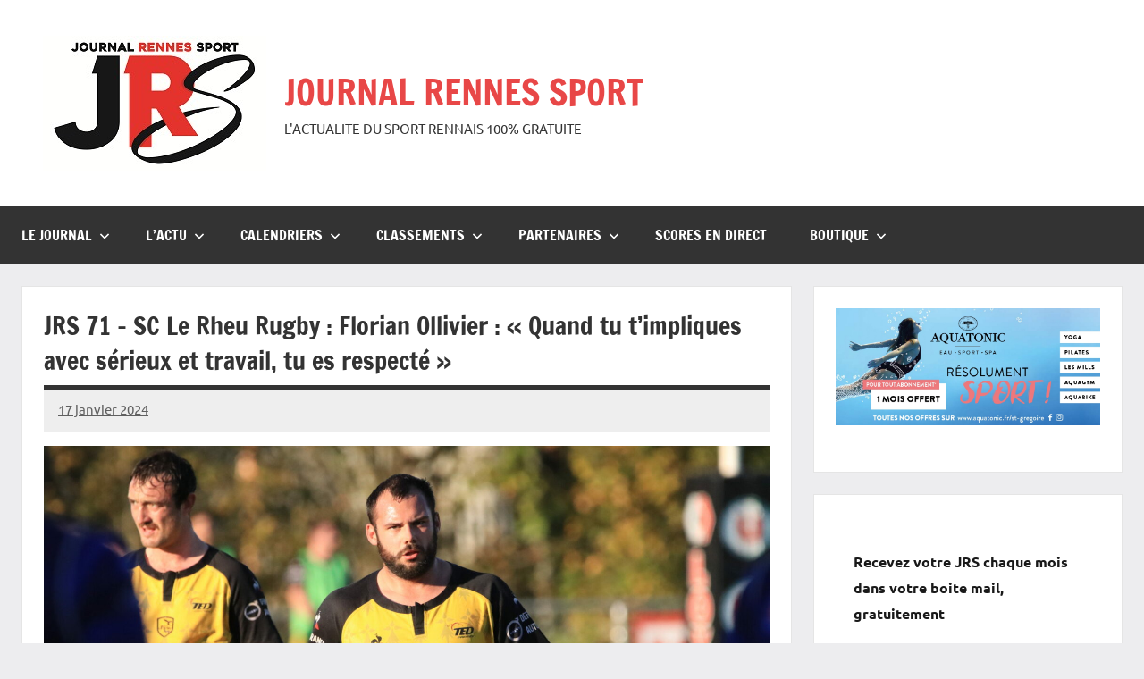

--- FILE ---
content_type: text/html; charset=UTF-8
request_url: https://rennessport.fr/2024/01/17/jrs-71-sc-le-rheu-rugby-florian-ollivier-quand-tu-timpliques-avec-serieux-et-travail-tu-es-respecte/
body_size: 26857
content:
<!DOCTYPE html>
<html dir="ltr" lang="fr-FR" prefix="og: https://ogp.me/ns#">

<head>
<meta charset="UTF-8">
<meta name="viewport" content="width=device-width, initial-scale=1">
<link rel="profile" href="https://gmpg.org/xfn/11">

<title>JRS 71 – SC Le Rheu Rugby : Florian Ollivier : « Quand tu t’impliques avec sérieux et travail, tu es respecté » | JOURNAL RENNES SPORT</title>

		<!-- All in One SEO 4.9.3 - aioseo.com -->
	<meta name="robots" content="max-image-preview:large" />
	<meta name="author" content="Redaction"/>
	<link rel="canonical" href="https://rennessport.fr/2024/01/17/jrs-71-sc-le-rheu-rugby-florian-ollivier-quand-tu-timpliques-avec-serieux-et-travail-tu-es-respecte/" />
	<meta name="generator" content="All in One SEO (AIOSEO) 4.9.3" />
		<meta property="og:locale" content="fr_FR" />
		<meta property="og:site_name" content="JOURNAL RENNES SPORT  | L&#039;ACTUALITE DU SPORT RENNAIS 100% GRATUITE" />
		<meta property="og:type" content="article" />
		<meta property="og:title" content="JRS 71 – SC Le Rheu Rugby : Florian Ollivier : « Quand tu t’impliques avec sérieux et travail, tu es respecté » | JOURNAL RENNES SPORT" />
		<meta property="og:url" content="https://rennessport.fr/2024/01/17/jrs-71-sc-le-rheu-rugby-florian-ollivier-quand-tu-timpliques-avec-serieux-et-travail-tu-es-respecte/" />
		<meta property="og:image" content="https://rennessport.fr/wp-content/uploads/2024/01/JRS71-PAGE-30-LE-RHEU-F.OLLIVIER-scaled-e1705516685789.jpg" />
		<meta property="og:image:secure_url" content="https://rennessport.fr/wp-content/uploads/2024/01/JRS71-PAGE-30-LE-RHEU-F.OLLIVIER-scaled-e1705516685789.jpg" />
		<meta property="og:image:width" content="2560" />
		<meta property="og:image:height" content="1160" />
		<meta property="article:published_time" content="2024-01-17T15:00:00+00:00" />
		<meta property="article:modified_time" content="2024-01-18T15:26:47+00:00" />
		<meta property="article:publisher" content="https://www.facebook.com/redactionrennes" />
		<meta name="twitter:card" content="summary" />
		<meta name="twitter:site" content="@RennesSport" />
		<meta name="twitter:title" content="JRS 71 – SC Le Rheu Rugby : Florian Ollivier : « Quand tu t’impliques avec sérieux et travail, tu es respecté » | JOURNAL RENNES SPORT" />
		<meta name="twitter:creator" content="@RennesSport" />
		<meta name="twitter:image" content="https://rennessport.fr/wp-content/uploads/2024/01/JRS71-PAGE-30-LE-RHEU-F.OLLIVIER-scaled-e1705516685789.jpg" />
		<script type="application/ld+json" class="aioseo-schema">
			{"@context":"https:\/\/schema.org","@graph":[{"@type":"Article","@id":"https:\/\/rennessport.fr\/2024\/01\/17\/jrs-71-sc-le-rheu-rugby-florian-ollivier-quand-tu-timpliques-avec-serieux-et-travail-tu-es-respecte\/#article","name":"JRS 71 \u2013 SC Le Rheu Rugby : Florian Ollivier : \u00ab Quand tu t\u2019impliques avec s\u00e9rieux et travail, tu es respect\u00e9 \u00bb | JOURNAL RENNES SPORT","headline":"JRS 71 &#8211; SC Le Rheu Rugby : Florian Ollivier\u00a0: \u00ab\u00a0Quand tu t\u2019impliques avec s\u00e9rieux et travail, tu es respect\u00e9\u00a0\u00bb","author":{"@id":"https:\/\/rennessport.fr\/author\/admin5864\/#author"},"publisher":{"@id":"https:\/\/rennessport.fr\/#organization"},"image":{"@type":"ImageObject","url":"https:\/\/rennessport.fr\/wp-content\/uploads\/2024\/01\/JRS71-PAGE-30-LE-RHEU-F.OLLIVIER-scaled-e1705516685789.jpg","width":2560,"height":1160},"datePublished":"2024-01-17T16:00:00+01:00","dateModified":"2024-01-18T16:26:47+01:00","inLanguage":"fr-FR","mainEntityOfPage":{"@id":"https:\/\/rennessport.fr\/2024\/01\/17\/jrs-71-sc-le-rheu-rugby-florian-ollivier-quand-tu-timpliques-avec-serieux-et-travail-tu-es-respecte\/#webpage"},"isPartOf":{"@id":"https:\/\/rennessport.fr\/2024\/01\/17\/jrs-71-sc-le-rheu-rugby-florian-ollivier-quand-tu-timpliques-avec-serieux-et-travail-tu-es-respecte\/#webpage"},"articleSection":"L'actu, Rugby, SC Le Rheu"},{"@type":"BreadcrumbList","@id":"https:\/\/rennessport.fr\/2024\/01\/17\/jrs-71-sc-le-rheu-rugby-florian-ollivier-quand-tu-timpliques-avec-serieux-et-travail-tu-es-respecte\/#breadcrumblist","itemListElement":[{"@type":"ListItem","@id":"https:\/\/rennessport.fr#listItem","position":1,"name":"Accueil","item":"https:\/\/rennessport.fr","nextItem":{"@type":"ListItem","@id":"https:\/\/rennessport.fr\/category\/lactu\/#listItem","name":"L'actu"}},{"@type":"ListItem","@id":"https:\/\/rennessport.fr\/category\/lactu\/#listItem","position":2,"name":"L'actu","item":"https:\/\/rennessport.fr\/category\/lactu\/","nextItem":{"@type":"ListItem","@id":"https:\/\/rennessport.fr\/2024\/01\/17\/jrs-71-sc-le-rheu-rugby-florian-ollivier-quand-tu-timpliques-avec-serieux-et-travail-tu-es-respecte\/#listItem","name":"JRS 71 &#8211; SC Le Rheu Rugby : Florian Ollivier\u00a0: \u00ab\u00a0Quand tu t\u2019impliques avec s\u00e9rieux et travail, tu es respect\u00e9\u00a0\u00bb"},"previousItem":{"@type":"ListItem","@id":"https:\/\/rennessport.fr#listItem","name":"Accueil"}},{"@type":"ListItem","@id":"https:\/\/rennessport.fr\/2024\/01\/17\/jrs-71-sc-le-rheu-rugby-florian-ollivier-quand-tu-timpliques-avec-serieux-et-travail-tu-es-respecte\/#listItem","position":3,"name":"JRS 71 &#8211; SC Le Rheu Rugby : Florian Ollivier\u00a0: \u00ab\u00a0Quand tu t\u2019impliques avec s\u00e9rieux et travail, tu es respect\u00e9\u00a0\u00bb","previousItem":{"@type":"ListItem","@id":"https:\/\/rennessport.fr\/category\/lactu\/#listItem","name":"L'actu"}}]},{"@type":"Organization","@id":"https:\/\/rennessport.fr\/#organization","name":"JOURNAL RENNES SPORT","description":"L'ACTUALITE DU SPORT RENNAIS 100% GRATUITE","url":"https:\/\/rennessport.fr\/","logo":{"@type":"ImageObject","url":"https:\/\/rennessport.fr\/wp-content\/uploads\/2025\/01\/WhatsApp-Image-2025-01-17-a-14.42.53_1cd9ee19.jpg","@id":"https:\/\/rennessport.fr\/2024\/01\/17\/jrs-71-sc-le-rheu-rugby-florian-ollivier-quand-tu-timpliques-avec-serieux-et-travail-tu-es-respecte\/#organizationLogo","width":250,"height":151},"image":{"@id":"https:\/\/rennessport.fr\/2024\/01\/17\/jrs-71-sc-le-rheu-rugby-florian-ollivier-quand-tu-timpliques-avec-serieux-et-travail-tu-es-respecte\/#organizationLogo"},"sameAs":["https:\/\/www.facebook.com\/redactionrennes","https:\/\/twitter.com\/RennesSport","https:\/\/www.instagram.com\/rennessport\/","https:\/\/www.youtube.com\/@rennessport\/about","https:\/\/www.linkedin.com\/in\/journal-rennessport-42489a13a\/"]},{"@type":"Person","@id":"https:\/\/rennessport.fr\/author\/admin5864\/#author","url":"https:\/\/rennessport.fr\/author\/admin5864\/","name":"Redaction","image":{"@type":"ImageObject","@id":"https:\/\/rennessport.fr\/2024\/01\/17\/jrs-71-sc-le-rheu-rugby-florian-ollivier-quand-tu-timpliques-avec-serieux-et-travail-tu-es-respecte\/#authorImage","url":"https:\/\/secure.gravatar.com\/avatar\/d4d395f3999696de672525ecf088123573f305f18135a6cb95b7c7b2d7bb17d5?s=96&d=mm&r=g","width":96,"height":96,"caption":"Redaction"}},{"@type":"WebPage","@id":"https:\/\/rennessport.fr\/2024\/01\/17\/jrs-71-sc-le-rheu-rugby-florian-ollivier-quand-tu-timpliques-avec-serieux-et-travail-tu-es-respecte\/#webpage","url":"https:\/\/rennessport.fr\/2024\/01\/17\/jrs-71-sc-le-rheu-rugby-florian-ollivier-quand-tu-timpliques-avec-serieux-et-travail-tu-es-respecte\/","name":"JRS 71 \u2013 SC Le Rheu Rugby : Florian Ollivier : \u00ab Quand tu t\u2019impliques avec s\u00e9rieux et travail, tu es respect\u00e9 \u00bb | JOURNAL RENNES SPORT","inLanguage":"fr-FR","isPartOf":{"@id":"https:\/\/rennessport.fr\/#website"},"breadcrumb":{"@id":"https:\/\/rennessport.fr\/2024\/01\/17\/jrs-71-sc-le-rheu-rugby-florian-ollivier-quand-tu-timpliques-avec-serieux-et-travail-tu-es-respecte\/#breadcrumblist"},"author":{"@id":"https:\/\/rennessport.fr\/author\/admin5864\/#author"},"creator":{"@id":"https:\/\/rennessport.fr\/author\/admin5864\/#author"},"image":{"@type":"ImageObject","url":"https:\/\/rennessport.fr\/wp-content\/uploads\/2024\/01\/JRS71-PAGE-30-LE-RHEU-F.OLLIVIER-scaled-e1705516685789.jpg","@id":"https:\/\/rennessport.fr\/2024\/01\/17\/jrs-71-sc-le-rheu-rugby-florian-ollivier-quand-tu-timpliques-avec-serieux-et-travail-tu-es-respecte\/#mainImage","width":2560,"height":1160},"primaryImageOfPage":{"@id":"https:\/\/rennessport.fr\/2024\/01\/17\/jrs-71-sc-le-rheu-rugby-florian-ollivier-quand-tu-timpliques-avec-serieux-et-travail-tu-es-respecte\/#mainImage"},"datePublished":"2024-01-17T16:00:00+01:00","dateModified":"2024-01-18T16:26:47+01:00"},{"@type":"WebSite","@id":"https:\/\/rennessport.fr\/#website","url":"https:\/\/rennessport.fr\/","name":"LE MENSUEL DU SPORT RENNAIS","description":"L'ACTUALITE DU SPORT RENNAIS 100% GRATUITE","inLanguage":"fr-FR","publisher":{"@id":"https:\/\/rennessport.fr\/#organization"}}]}
		</script>
		<!-- All in One SEO -->

<link rel='dns-prefetch' href='//www.googletagmanager.com' />
<link rel="alternate" type="application/rss+xml" title="JOURNAL RENNES SPORT  &raquo; Flux" href="https://rennessport.fr/feed/" />
<link rel="alternate" type="application/rss+xml" title="JOURNAL RENNES SPORT  &raquo; Flux des commentaires" href="https://rennessport.fr/comments/feed/" />
<link rel="alternate" title="oEmbed (JSON)" type="application/json+oembed" href="https://rennessport.fr/wp-json/oembed/1.0/embed?url=https%3A%2F%2Frennessport.fr%2F2024%2F01%2F17%2Fjrs-71-sc-le-rheu-rugby-florian-ollivier-quand-tu-timpliques-avec-serieux-et-travail-tu-es-respecte%2F" />
<link rel="alternate" title="oEmbed (XML)" type="text/xml+oembed" href="https://rennessport.fr/wp-json/oembed/1.0/embed?url=https%3A%2F%2Frennessport.fr%2F2024%2F01%2F17%2Fjrs-71-sc-le-rheu-rugby-florian-ollivier-quand-tu-timpliques-avec-serieux-et-travail-tu-es-respecte%2F&#038;format=xml" />
		<!-- This site uses the Google Analytics by MonsterInsights plugin v9.11.1 - Using Analytics tracking - https://www.monsterinsights.com/ -->
							<script src="//www.googletagmanager.com/gtag/js?id=G-LBD3WRDNT5"  data-cfasync="false" data-wpfc-render="false" type="text/javascript" async></script>
			<script data-cfasync="false" data-wpfc-render="false" type="text/javascript">
				var mi_version = '9.11.1';
				var mi_track_user = true;
				var mi_no_track_reason = '';
								var MonsterInsightsDefaultLocations = {"page_location":"https:\/\/rennessport.fr\/2024\/01\/17\/jrs-71-sc-le-rheu-rugby-florian-ollivier-quand-tu-timpliques-avec-serieux-et-travail-tu-es-respecte\/"};
								if ( typeof MonsterInsightsPrivacyGuardFilter === 'function' ) {
					var MonsterInsightsLocations = (typeof MonsterInsightsExcludeQuery === 'object') ? MonsterInsightsPrivacyGuardFilter( MonsterInsightsExcludeQuery ) : MonsterInsightsPrivacyGuardFilter( MonsterInsightsDefaultLocations );
				} else {
					var MonsterInsightsLocations = (typeof MonsterInsightsExcludeQuery === 'object') ? MonsterInsightsExcludeQuery : MonsterInsightsDefaultLocations;
				}

								var disableStrs = [
										'ga-disable-G-LBD3WRDNT5',
									];

				/* Function to detect opted out users */
				function __gtagTrackerIsOptedOut() {
					for (var index = 0; index < disableStrs.length; index++) {
						if (document.cookie.indexOf(disableStrs[index] + '=true') > -1) {
							return true;
						}
					}

					return false;
				}

				/* Disable tracking if the opt-out cookie exists. */
				if (__gtagTrackerIsOptedOut()) {
					for (var index = 0; index < disableStrs.length; index++) {
						window[disableStrs[index]] = true;
					}
				}

				/* Opt-out function */
				function __gtagTrackerOptout() {
					for (var index = 0; index < disableStrs.length; index++) {
						document.cookie = disableStrs[index] + '=true; expires=Thu, 31 Dec 2099 23:59:59 UTC; path=/';
						window[disableStrs[index]] = true;
					}
				}

				if ('undefined' === typeof gaOptout) {
					function gaOptout() {
						__gtagTrackerOptout();
					}
				}
								window.dataLayer = window.dataLayer || [];

				window.MonsterInsightsDualTracker = {
					helpers: {},
					trackers: {},
				};
				if (mi_track_user) {
					function __gtagDataLayer() {
						dataLayer.push(arguments);
					}

					function __gtagTracker(type, name, parameters) {
						if (!parameters) {
							parameters = {};
						}

						if (parameters.send_to) {
							__gtagDataLayer.apply(null, arguments);
							return;
						}

						if (type === 'event') {
														parameters.send_to = monsterinsights_frontend.v4_id;
							var hookName = name;
							if (typeof parameters['event_category'] !== 'undefined') {
								hookName = parameters['event_category'] + ':' + name;
							}

							if (typeof MonsterInsightsDualTracker.trackers[hookName] !== 'undefined') {
								MonsterInsightsDualTracker.trackers[hookName](parameters);
							} else {
								__gtagDataLayer('event', name, parameters);
							}
							
						} else {
							__gtagDataLayer.apply(null, arguments);
						}
					}

					__gtagTracker('js', new Date());
					__gtagTracker('set', {
						'developer_id.dZGIzZG': true,
											});
					if ( MonsterInsightsLocations.page_location ) {
						__gtagTracker('set', MonsterInsightsLocations);
					}
										__gtagTracker('config', 'G-LBD3WRDNT5', {"forceSSL":"true","link_attribution":"true"} );
										window.gtag = __gtagTracker;										(function () {
						/* https://developers.google.com/analytics/devguides/collection/analyticsjs/ */
						/* ga and __gaTracker compatibility shim. */
						var noopfn = function () {
							return null;
						};
						var newtracker = function () {
							return new Tracker();
						};
						var Tracker = function () {
							return null;
						};
						var p = Tracker.prototype;
						p.get = noopfn;
						p.set = noopfn;
						p.send = function () {
							var args = Array.prototype.slice.call(arguments);
							args.unshift('send');
							__gaTracker.apply(null, args);
						};
						var __gaTracker = function () {
							var len = arguments.length;
							if (len === 0) {
								return;
							}
							var f = arguments[len - 1];
							if (typeof f !== 'object' || f === null || typeof f.hitCallback !== 'function') {
								if ('send' === arguments[0]) {
									var hitConverted, hitObject = false, action;
									if ('event' === arguments[1]) {
										if ('undefined' !== typeof arguments[3]) {
											hitObject = {
												'eventAction': arguments[3],
												'eventCategory': arguments[2],
												'eventLabel': arguments[4],
												'value': arguments[5] ? arguments[5] : 1,
											}
										}
									}
									if ('pageview' === arguments[1]) {
										if ('undefined' !== typeof arguments[2]) {
											hitObject = {
												'eventAction': 'page_view',
												'page_path': arguments[2],
											}
										}
									}
									if (typeof arguments[2] === 'object') {
										hitObject = arguments[2];
									}
									if (typeof arguments[5] === 'object') {
										Object.assign(hitObject, arguments[5]);
									}
									if ('undefined' !== typeof arguments[1].hitType) {
										hitObject = arguments[1];
										if ('pageview' === hitObject.hitType) {
											hitObject.eventAction = 'page_view';
										}
									}
									if (hitObject) {
										action = 'timing' === arguments[1].hitType ? 'timing_complete' : hitObject.eventAction;
										hitConverted = mapArgs(hitObject);
										__gtagTracker('event', action, hitConverted);
									}
								}
								return;
							}

							function mapArgs(args) {
								var arg, hit = {};
								var gaMap = {
									'eventCategory': 'event_category',
									'eventAction': 'event_action',
									'eventLabel': 'event_label',
									'eventValue': 'event_value',
									'nonInteraction': 'non_interaction',
									'timingCategory': 'event_category',
									'timingVar': 'name',
									'timingValue': 'value',
									'timingLabel': 'event_label',
									'page': 'page_path',
									'location': 'page_location',
									'title': 'page_title',
									'referrer' : 'page_referrer',
								};
								for (arg in args) {
																		if (!(!args.hasOwnProperty(arg) || !gaMap.hasOwnProperty(arg))) {
										hit[gaMap[arg]] = args[arg];
									} else {
										hit[arg] = args[arg];
									}
								}
								return hit;
							}

							try {
								f.hitCallback();
							} catch (ex) {
							}
						};
						__gaTracker.create = newtracker;
						__gaTracker.getByName = newtracker;
						__gaTracker.getAll = function () {
							return [];
						};
						__gaTracker.remove = noopfn;
						__gaTracker.loaded = true;
						window['__gaTracker'] = __gaTracker;
					})();
									} else {
										console.log("");
					(function () {
						function __gtagTracker() {
							return null;
						}

						window['__gtagTracker'] = __gtagTracker;
						window['gtag'] = __gtagTracker;
					})();
									}
			</script>
							<!-- / Google Analytics by MonsterInsights -->
		<style id='wp-img-auto-sizes-contain-inline-css' type='text/css'>
img:is([sizes=auto i],[sizes^="auto," i]){contain-intrinsic-size:3000px 1500px}
/*# sourceURL=wp-img-auto-sizes-contain-inline-css */
</style>
<link rel='stylesheet' id='dynamico-theme-fonts-css' href='https://rennessport.fr/wp-content/fonts/9bcd134f35fdd5ce385d3a8138cbdd6f.css?ver=20201110' type='text/css' media='all' />
<style id='wp-emoji-styles-inline-css' type='text/css'>

	img.wp-smiley, img.emoji {
		display: inline !important;
		border: none !important;
		box-shadow: none !important;
		height: 1em !important;
		width: 1em !important;
		margin: 0 0.07em !important;
		vertical-align: -0.1em !important;
		background: none !important;
		padding: 0 !important;
	}
/*# sourceURL=wp-emoji-styles-inline-css */
</style>
<style id='wp-block-library-inline-css' type='text/css'>
:root{--wp-block-synced-color:#7a00df;--wp-block-synced-color--rgb:122,0,223;--wp-bound-block-color:var(--wp-block-synced-color);--wp-editor-canvas-background:#ddd;--wp-admin-theme-color:#007cba;--wp-admin-theme-color--rgb:0,124,186;--wp-admin-theme-color-darker-10:#006ba1;--wp-admin-theme-color-darker-10--rgb:0,107,160.5;--wp-admin-theme-color-darker-20:#005a87;--wp-admin-theme-color-darker-20--rgb:0,90,135;--wp-admin-border-width-focus:2px}@media (min-resolution:192dpi){:root{--wp-admin-border-width-focus:1.5px}}.wp-element-button{cursor:pointer}:root .has-very-light-gray-background-color{background-color:#eee}:root .has-very-dark-gray-background-color{background-color:#313131}:root .has-very-light-gray-color{color:#eee}:root .has-very-dark-gray-color{color:#313131}:root .has-vivid-green-cyan-to-vivid-cyan-blue-gradient-background{background:linear-gradient(135deg,#00d084,#0693e3)}:root .has-purple-crush-gradient-background{background:linear-gradient(135deg,#34e2e4,#4721fb 50%,#ab1dfe)}:root .has-hazy-dawn-gradient-background{background:linear-gradient(135deg,#faaca8,#dad0ec)}:root .has-subdued-olive-gradient-background{background:linear-gradient(135deg,#fafae1,#67a671)}:root .has-atomic-cream-gradient-background{background:linear-gradient(135deg,#fdd79a,#004a59)}:root .has-nightshade-gradient-background{background:linear-gradient(135deg,#330968,#31cdcf)}:root .has-midnight-gradient-background{background:linear-gradient(135deg,#020381,#2874fc)}:root{--wp--preset--font-size--normal:16px;--wp--preset--font-size--huge:42px}.has-regular-font-size{font-size:1em}.has-larger-font-size{font-size:2.625em}.has-normal-font-size{font-size:var(--wp--preset--font-size--normal)}.has-huge-font-size{font-size:var(--wp--preset--font-size--huge)}.has-text-align-center{text-align:center}.has-text-align-left{text-align:left}.has-text-align-right{text-align:right}.has-fit-text{white-space:nowrap!important}#end-resizable-editor-section{display:none}.aligncenter{clear:both}.items-justified-left{justify-content:flex-start}.items-justified-center{justify-content:center}.items-justified-right{justify-content:flex-end}.items-justified-space-between{justify-content:space-between}.screen-reader-text{border:0;clip-path:inset(50%);height:1px;margin:-1px;overflow:hidden;padding:0;position:absolute;width:1px;word-wrap:normal!important}.screen-reader-text:focus{background-color:#ddd;clip-path:none;color:#444;display:block;font-size:1em;height:auto;left:5px;line-height:normal;padding:15px 23px 14px;text-decoration:none;top:5px;width:auto;z-index:100000}html :where(.has-border-color){border-style:solid}html :where([style*=border-top-color]){border-top-style:solid}html :where([style*=border-right-color]){border-right-style:solid}html :where([style*=border-bottom-color]){border-bottom-style:solid}html :where([style*=border-left-color]){border-left-style:solid}html :where([style*=border-width]){border-style:solid}html :where([style*=border-top-width]){border-top-style:solid}html :where([style*=border-right-width]){border-right-style:solid}html :where([style*=border-bottom-width]){border-bottom-style:solid}html :where([style*=border-left-width]){border-left-style:solid}html :where(img[class*=wp-image-]){height:auto;max-width:100%}:where(figure){margin:0 0 1em}html :where(.is-position-sticky){--wp-admin--admin-bar--position-offset:var(--wp-admin--admin-bar--height,0px)}@media screen and (max-width:600px){html :where(.is-position-sticky){--wp-admin--admin-bar--position-offset:0px}}

/*# sourceURL=wp-block-library-inline-css */
</style><style id='wp-block-heading-inline-css' type='text/css'>
h1:where(.wp-block-heading).has-background,h2:where(.wp-block-heading).has-background,h3:where(.wp-block-heading).has-background,h4:where(.wp-block-heading).has-background,h5:where(.wp-block-heading).has-background,h6:where(.wp-block-heading).has-background{padding:1.25em 2.375em}h1.has-text-align-left[style*=writing-mode]:where([style*=vertical-lr]),h1.has-text-align-right[style*=writing-mode]:where([style*=vertical-rl]),h2.has-text-align-left[style*=writing-mode]:where([style*=vertical-lr]),h2.has-text-align-right[style*=writing-mode]:where([style*=vertical-rl]),h3.has-text-align-left[style*=writing-mode]:where([style*=vertical-lr]),h3.has-text-align-right[style*=writing-mode]:where([style*=vertical-rl]),h4.has-text-align-left[style*=writing-mode]:where([style*=vertical-lr]),h4.has-text-align-right[style*=writing-mode]:where([style*=vertical-rl]),h5.has-text-align-left[style*=writing-mode]:where([style*=vertical-lr]),h5.has-text-align-right[style*=writing-mode]:where([style*=vertical-rl]),h6.has-text-align-left[style*=writing-mode]:where([style*=vertical-lr]),h6.has-text-align-right[style*=writing-mode]:where([style*=vertical-rl]){rotate:180deg}
/*# sourceURL=https://rennessport.fr/wp-includes/blocks/heading/style.min.css */
</style>
<style id='wp-block-image-inline-css' type='text/css'>
.wp-block-image>a,.wp-block-image>figure>a{display:inline-block}.wp-block-image img{box-sizing:border-box;height:auto;max-width:100%;vertical-align:bottom}@media not (prefers-reduced-motion){.wp-block-image img.hide{visibility:hidden}.wp-block-image img.show{animation:show-content-image .4s}}.wp-block-image[style*=border-radius] img,.wp-block-image[style*=border-radius]>a{border-radius:inherit}.wp-block-image.has-custom-border img{box-sizing:border-box}.wp-block-image.aligncenter{text-align:center}.wp-block-image.alignfull>a,.wp-block-image.alignwide>a{width:100%}.wp-block-image.alignfull img,.wp-block-image.alignwide img{height:auto;width:100%}.wp-block-image .aligncenter,.wp-block-image .alignleft,.wp-block-image .alignright,.wp-block-image.aligncenter,.wp-block-image.alignleft,.wp-block-image.alignright{display:table}.wp-block-image .aligncenter>figcaption,.wp-block-image .alignleft>figcaption,.wp-block-image .alignright>figcaption,.wp-block-image.aligncenter>figcaption,.wp-block-image.alignleft>figcaption,.wp-block-image.alignright>figcaption{caption-side:bottom;display:table-caption}.wp-block-image .alignleft{float:left;margin:.5em 1em .5em 0}.wp-block-image .alignright{float:right;margin:.5em 0 .5em 1em}.wp-block-image .aligncenter{margin-left:auto;margin-right:auto}.wp-block-image :where(figcaption){margin-bottom:1em;margin-top:.5em}.wp-block-image.is-style-circle-mask img{border-radius:9999px}@supports ((-webkit-mask-image:none) or (mask-image:none)) or (-webkit-mask-image:none){.wp-block-image.is-style-circle-mask img{border-radius:0;-webkit-mask-image:url('data:image/svg+xml;utf8,<svg viewBox="0 0 100 100" xmlns="http://www.w3.org/2000/svg"><circle cx="50" cy="50" r="50"/></svg>');mask-image:url('data:image/svg+xml;utf8,<svg viewBox="0 0 100 100" xmlns="http://www.w3.org/2000/svg"><circle cx="50" cy="50" r="50"/></svg>');mask-mode:alpha;-webkit-mask-position:center;mask-position:center;-webkit-mask-repeat:no-repeat;mask-repeat:no-repeat;-webkit-mask-size:contain;mask-size:contain}}:root :where(.wp-block-image.is-style-rounded img,.wp-block-image .is-style-rounded img){border-radius:9999px}.wp-block-image figure{margin:0}.wp-lightbox-container{display:flex;flex-direction:column;position:relative}.wp-lightbox-container img{cursor:zoom-in}.wp-lightbox-container img:hover+button{opacity:1}.wp-lightbox-container button{align-items:center;backdrop-filter:blur(16px) saturate(180%);background-color:#5a5a5a40;border:none;border-radius:4px;cursor:zoom-in;display:flex;height:20px;justify-content:center;opacity:0;padding:0;position:absolute;right:16px;text-align:center;top:16px;width:20px;z-index:100}@media not (prefers-reduced-motion){.wp-lightbox-container button{transition:opacity .2s ease}}.wp-lightbox-container button:focus-visible{outline:3px auto #5a5a5a40;outline:3px auto -webkit-focus-ring-color;outline-offset:3px}.wp-lightbox-container button:hover{cursor:pointer;opacity:1}.wp-lightbox-container button:focus{opacity:1}.wp-lightbox-container button:focus,.wp-lightbox-container button:hover,.wp-lightbox-container button:not(:hover):not(:active):not(.has-background){background-color:#5a5a5a40;border:none}.wp-lightbox-overlay{box-sizing:border-box;cursor:zoom-out;height:100vh;left:0;overflow:hidden;position:fixed;top:0;visibility:hidden;width:100%;z-index:100000}.wp-lightbox-overlay .close-button{align-items:center;cursor:pointer;display:flex;justify-content:center;min-height:40px;min-width:40px;padding:0;position:absolute;right:calc(env(safe-area-inset-right) + 16px);top:calc(env(safe-area-inset-top) + 16px);z-index:5000000}.wp-lightbox-overlay .close-button:focus,.wp-lightbox-overlay .close-button:hover,.wp-lightbox-overlay .close-button:not(:hover):not(:active):not(.has-background){background:none;border:none}.wp-lightbox-overlay .lightbox-image-container{height:var(--wp--lightbox-container-height);left:50%;overflow:hidden;position:absolute;top:50%;transform:translate(-50%,-50%);transform-origin:top left;width:var(--wp--lightbox-container-width);z-index:9999999999}.wp-lightbox-overlay .wp-block-image{align-items:center;box-sizing:border-box;display:flex;height:100%;justify-content:center;margin:0;position:relative;transform-origin:0 0;width:100%;z-index:3000000}.wp-lightbox-overlay .wp-block-image img{height:var(--wp--lightbox-image-height);min-height:var(--wp--lightbox-image-height);min-width:var(--wp--lightbox-image-width);width:var(--wp--lightbox-image-width)}.wp-lightbox-overlay .wp-block-image figcaption{display:none}.wp-lightbox-overlay button{background:none;border:none}.wp-lightbox-overlay .scrim{background-color:#fff;height:100%;opacity:.9;position:absolute;width:100%;z-index:2000000}.wp-lightbox-overlay.active{visibility:visible}@media not (prefers-reduced-motion){.wp-lightbox-overlay.active{animation:turn-on-visibility .25s both}.wp-lightbox-overlay.active img{animation:turn-on-visibility .35s both}.wp-lightbox-overlay.show-closing-animation:not(.active){animation:turn-off-visibility .35s both}.wp-lightbox-overlay.show-closing-animation:not(.active) img{animation:turn-off-visibility .25s both}.wp-lightbox-overlay.zoom.active{animation:none;opacity:1;visibility:visible}.wp-lightbox-overlay.zoom.active .lightbox-image-container{animation:lightbox-zoom-in .4s}.wp-lightbox-overlay.zoom.active .lightbox-image-container img{animation:none}.wp-lightbox-overlay.zoom.active .scrim{animation:turn-on-visibility .4s forwards}.wp-lightbox-overlay.zoom.show-closing-animation:not(.active){animation:none}.wp-lightbox-overlay.zoom.show-closing-animation:not(.active) .lightbox-image-container{animation:lightbox-zoom-out .4s}.wp-lightbox-overlay.zoom.show-closing-animation:not(.active) .lightbox-image-container img{animation:none}.wp-lightbox-overlay.zoom.show-closing-animation:not(.active) .scrim{animation:turn-off-visibility .4s forwards}}@keyframes show-content-image{0%{visibility:hidden}99%{visibility:hidden}to{visibility:visible}}@keyframes turn-on-visibility{0%{opacity:0}to{opacity:1}}@keyframes turn-off-visibility{0%{opacity:1;visibility:visible}99%{opacity:0;visibility:visible}to{opacity:0;visibility:hidden}}@keyframes lightbox-zoom-in{0%{transform:translate(calc((-100vw + var(--wp--lightbox-scrollbar-width))/2 + var(--wp--lightbox-initial-left-position)),calc(-50vh + var(--wp--lightbox-initial-top-position))) scale(var(--wp--lightbox-scale))}to{transform:translate(-50%,-50%) scale(1)}}@keyframes lightbox-zoom-out{0%{transform:translate(-50%,-50%) scale(1);visibility:visible}99%{visibility:visible}to{transform:translate(calc((-100vw + var(--wp--lightbox-scrollbar-width))/2 + var(--wp--lightbox-initial-left-position)),calc(-50vh + var(--wp--lightbox-initial-top-position))) scale(var(--wp--lightbox-scale));visibility:hidden}}
/*# sourceURL=https://rennessport.fr/wp-includes/blocks/image/style.min.css */
</style>
<style id='wp-block-search-inline-css' type='text/css'>
.wp-block-search__button{margin-left:10px;word-break:normal}.wp-block-search__button.has-icon{line-height:0}.wp-block-search__button svg{height:1.25em;min-height:24px;min-width:24px;width:1.25em;fill:currentColor;vertical-align:text-bottom}:where(.wp-block-search__button){border:1px solid #ccc;padding:6px 10px}.wp-block-search__inside-wrapper{display:flex;flex:auto;flex-wrap:nowrap;max-width:100%}.wp-block-search__label{width:100%}.wp-block-search.wp-block-search__button-only .wp-block-search__button{box-sizing:border-box;display:flex;flex-shrink:0;justify-content:center;margin-left:0;max-width:100%}.wp-block-search.wp-block-search__button-only .wp-block-search__inside-wrapper{min-width:0!important;transition-property:width}.wp-block-search.wp-block-search__button-only .wp-block-search__input{flex-basis:100%;transition-duration:.3s}.wp-block-search.wp-block-search__button-only.wp-block-search__searchfield-hidden,.wp-block-search.wp-block-search__button-only.wp-block-search__searchfield-hidden .wp-block-search__inside-wrapper{overflow:hidden}.wp-block-search.wp-block-search__button-only.wp-block-search__searchfield-hidden .wp-block-search__input{border-left-width:0!important;border-right-width:0!important;flex-basis:0;flex-grow:0;margin:0;min-width:0!important;padding-left:0!important;padding-right:0!important;width:0!important}:where(.wp-block-search__input){appearance:none;border:1px solid #949494;flex-grow:1;font-family:inherit;font-size:inherit;font-style:inherit;font-weight:inherit;letter-spacing:inherit;line-height:inherit;margin-left:0;margin-right:0;min-width:3rem;padding:8px;text-decoration:unset!important;text-transform:inherit}:where(.wp-block-search__button-inside .wp-block-search__inside-wrapper){background-color:#fff;border:1px solid #949494;box-sizing:border-box;padding:4px}:where(.wp-block-search__button-inside .wp-block-search__inside-wrapper) .wp-block-search__input{border:none;border-radius:0;padding:0 4px}:where(.wp-block-search__button-inside .wp-block-search__inside-wrapper) .wp-block-search__input:focus{outline:none}:where(.wp-block-search__button-inside .wp-block-search__inside-wrapper) :where(.wp-block-search__button){padding:4px 8px}.wp-block-search.aligncenter .wp-block-search__inside-wrapper{margin:auto}.wp-block[data-align=right] .wp-block-search.wp-block-search__button-only .wp-block-search__inside-wrapper{float:right}
/*# sourceURL=https://rennessport.fr/wp-includes/blocks/search/style.min.css */
</style>
<style id='wp-block-paragraph-inline-css' type='text/css'>
.is-small-text{font-size:.875em}.is-regular-text{font-size:1em}.is-large-text{font-size:2.25em}.is-larger-text{font-size:3em}.has-drop-cap:not(:focus):first-letter{float:left;font-size:8.4em;font-style:normal;font-weight:100;line-height:.68;margin:.05em .1em 0 0;text-transform:uppercase}body.rtl .has-drop-cap:not(:focus):first-letter{float:none;margin-left:.1em}p.has-drop-cap.has-background{overflow:hidden}:root :where(p.has-background){padding:1.25em 2.375em}:where(p.has-text-color:not(.has-link-color)) a{color:inherit}p.has-text-align-left[style*="writing-mode:vertical-lr"],p.has-text-align-right[style*="writing-mode:vertical-rl"]{rotate:180deg}
/*# sourceURL=https://rennessport.fr/wp-includes/blocks/paragraph/style.min.css */
</style>
<style id='wp-block-social-links-inline-css' type='text/css'>
.wp-block-social-links{background:none;box-sizing:border-box;margin-left:0;padding-left:0;padding-right:0;text-indent:0}.wp-block-social-links .wp-social-link a,.wp-block-social-links .wp-social-link a:hover{border-bottom:0;box-shadow:none;text-decoration:none}.wp-block-social-links .wp-social-link svg{height:1em;width:1em}.wp-block-social-links .wp-social-link span:not(.screen-reader-text){font-size:.65em;margin-left:.5em;margin-right:.5em}.wp-block-social-links.has-small-icon-size{font-size:16px}.wp-block-social-links,.wp-block-social-links.has-normal-icon-size{font-size:24px}.wp-block-social-links.has-large-icon-size{font-size:36px}.wp-block-social-links.has-huge-icon-size{font-size:48px}.wp-block-social-links.aligncenter{display:flex;justify-content:center}.wp-block-social-links.alignright{justify-content:flex-end}.wp-block-social-link{border-radius:9999px;display:block}@media not (prefers-reduced-motion){.wp-block-social-link{transition:transform .1s ease}}.wp-block-social-link{height:auto}.wp-block-social-link a{align-items:center;display:flex;line-height:0}.wp-block-social-link:hover{transform:scale(1.1)}.wp-block-social-links .wp-block-social-link.wp-social-link{display:inline-block;margin:0;padding:0}.wp-block-social-links .wp-block-social-link.wp-social-link .wp-block-social-link-anchor,.wp-block-social-links .wp-block-social-link.wp-social-link .wp-block-social-link-anchor svg,.wp-block-social-links .wp-block-social-link.wp-social-link .wp-block-social-link-anchor:active,.wp-block-social-links .wp-block-social-link.wp-social-link .wp-block-social-link-anchor:hover,.wp-block-social-links .wp-block-social-link.wp-social-link .wp-block-social-link-anchor:visited{color:currentColor;fill:currentColor}:where(.wp-block-social-links:not(.is-style-logos-only)) .wp-social-link{background-color:#f0f0f0;color:#444}:where(.wp-block-social-links:not(.is-style-logos-only)) .wp-social-link-amazon{background-color:#f90;color:#fff}:where(.wp-block-social-links:not(.is-style-logos-only)) .wp-social-link-bandcamp{background-color:#1ea0c3;color:#fff}:where(.wp-block-social-links:not(.is-style-logos-only)) .wp-social-link-behance{background-color:#0757fe;color:#fff}:where(.wp-block-social-links:not(.is-style-logos-only)) .wp-social-link-bluesky{background-color:#0a7aff;color:#fff}:where(.wp-block-social-links:not(.is-style-logos-only)) .wp-social-link-codepen{background-color:#1e1f26;color:#fff}:where(.wp-block-social-links:not(.is-style-logos-only)) .wp-social-link-deviantart{background-color:#02e49b;color:#fff}:where(.wp-block-social-links:not(.is-style-logos-only)) .wp-social-link-discord{background-color:#5865f2;color:#fff}:where(.wp-block-social-links:not(.is-style-logos-only)) .wp-social-link-dribbble{background-color:#e94c89;color:#fff}:where(.wp-block-social-links:not(.is-style-logos-only)) .wp-social-link-dropbox{background-color:#4280ff;color:#fff}:where(.wp-block-social-links:not(.is-style-logos-only)) .wp-social-link-etsy{background-color:#f45800;color:#fff}:where(.wp-block-social-links:not(.is-style-logos-only)) .wp-social-link-facebook{background-color:#0866ff;color:#fff}:where(.wp-block-social-links:not(.is-style-logos-only)) .wp-social-link-fivehundredpx{background-color:#000;color:#fff}:where(.wp-block-social-links:not(.is-style-logos-only)) .wp-social-link-flickr{background-color:#0461dd;color:#fff}:where(.wp-block-social-links:not(.is-style-logos-only)) .wp-social-link-foursquare{background-color:#e65678;color:#fff}:where(.wp-block-social-links:not(.is-style-logos-only)) .wp-social-link-github{background-color:#24292d;color:#fff}:where(.wp-block-social-links:not(.is-style-logos-only)) .wp-social-link-goodreads{background-color:#eceadd;color:#382110}:where(.wp-block-social-links:not(.is-style-logos-only)) .wp-social-link-google{background-color:#ea4434;color:#fff}:where(.wp-block-social-links:not(.is-style-logos-only)) .wp-social-link-gravatar{background-color:#1d4fc4;color:#fff}:where(.wp-block-social-links:not(.is-style-logos-only)) .wp-social-link-instagram{background-color:#f00075;color:#fff}:where(.wp-block-social-links:not(.is-style-logos-only)) .wp-social-link-lastfm{background-color:#e21b24;color:#fff}:where(.wp-block-social-links:not(.is-style-logos-only)) .wp-social-link-linkedin{background-color:#0d66c2;color:#fff}:where(.wp-block-social-links:not(.is-style-logos-only)) .wp-social-link-mastodon{background-color:#3288d4;color:#fff}:where(.wp-block-social-links:not(.is-style-logos-only)) .wp-social-link-medium{background-color:#000;color:#fff}:where(.wp-block-social-links:not(.is-style-logos-only)) .wp-social-link-meetup{background-color:#f6405f;color:#fff}:where(.wp-block-social-links:not(.is-style-logos-only)) .wp-social-link-patreon{background-color:#000;color:#fff}:where(.wp-block-social-links:not(.is-style-logos-only)) .wp-social-link-pinterest{background-color:#e60122;color:#fff}:where(.wp-block-social-links:not(.is-style-logos-only)) .wp-social-link-pocket{background-color:#ef4155;color:#fff}:where(.wp-block-social-links:not(.is-style-logos-only)) .wp-social-link-reddit{background-color:#ff4500;color:#fff}:where(.wp-block-social-links:not(.is-style-logos-only)) .wp-social-link-skype{background-color:#0478d7;color:#fff}:where(.wp-block-social-links:not(.is-style-logos-only)) .wp-social-link-snapchat{background-color:#fefc00;color:#fff;stroke:#000}:where(.wp-block-social-links:not(.is-style-logos-only)) .wp-social-link-soundcloud{background-color:#ff5600;color:#fff}:where(.wp-block-social-links:not(.is-style-logos-only)) .wp-social-link-spotify{background-color:#1bd760;color:#fff}:where(.wp-block-social-links:not(.is-style-logos-only)) .wp-social-link-telegram{background-color:#2aabee;color:#fff}:where(.wp-block-social-links:not(.is-style-logos-only)) .wp-social-link-threads{background-color:#000;color:#fff}:where(.wp-block-social-links:not(.is-style-logos-only)) .wp-social-link-tiktok{background-color:#000;color:#fff}:where(.wp-block-social-links:not(.is-style-logos-only)) .wp-social-link-tumblr{background-color:#011835;color:#fff}:where(.wp-block-social-links:not(.is-style-logos-only)) .wp-social-link-twitch{background-color:#6440a4;color:#fff}:where(.wp-block-social-links:not(.is-style-logos-only)) .wp-social-link-twitter{background-color:#1da1f2;color:#fff}:where(.wp-block-social-links:not(.is-style-logos-only)) .wp-social-link-vimeo{background-color:#1eb7ea;color:#fff}:where(.wp-block-social-links:not(.is-style-logos-only)) .wp-social-link-vk{background-color:#4680c2;color:#fff}:where(.wp-block-social-links:not(.is-style-logos-only)) .wp-social-link-wordpress{background-color:#3499cd;color:#fff}:where(.wp-block-social-links:not(.is-style-logos-only)) .wp-social-link-whatsapp{background-color:#25d366;color:#fff}:where(.wp-block-social-links:not(.is-style-logos-only)) .wp-social-link-x{background-color:#000;color:#fff}:where(.wp-block-social-links:not(.is-style-logos-only)) .wp-social-link-yelp{background-color:#d32422;color:#fff}:where(.wp-block-social-links:not(.is-style-logos-only)) .wp-social-link-youtube{background-color:red;color:#fff}:where(.wp-block-social-links.is-style-logos-only) .wp-social-link{background:none}:where(.wp-block-social-links.is-style-logos-only) .wp-social-link svg{height:1.25em;width:1.25em}:where(.wp-block-social-links.is-style-logos-only) .wp-social-link-amazon{color:#f90}:where(.wp-block-social-links.is-style-logos-only) .wp-social-link-bandcamp{color:#1ea0c3}:where(.wp-block-social-links.is-style-logos-only) .wp-social-link-behance{color:#0757fe}:where(.wp-block-social-links.is-style-logos-only) .wp-social-link-bluesky{color:#0a7aff}:where(.wp-block-social-links.is-style-logos-only) .wp-social-link-codepen{color:#1e1f26}:where(.wp-block-social-links.is-style-logos-only) .wp-social-link-deviantart{color:#02e49b}:where(.wp-block-social-links.is-style-logos-only) .wp-social-link-discord{color:#5865f2}:where(.wp-block-social-links.is-style-logos-only) .wp-social-link-dribbble{color:#e94c89}:where(.wp-block-social-links.is-style-logos-only) .wp-social-link-dropbox{color:#4280ff}:where(.wp-block-social-links.is-style-logos-only) .wp-social-link-etsy{color:#f45800}:where(.wp-block-social-links.is-style-logos-only) .wp-social-link-facebook{color:#0866ff}:where(.wp-block-social-links.is-style-logos-only) .wp-social-link-fivehundredpx{color:#000}:where(.wp-block-social-links.is-style-logos-only) .wp-social-link-flickr{color:#0461dd}:where(.wp-block-social-links.is-style-logos-only) .wp-social-link-foursquare{color:#e65678}:where(.wp-block-social-links.is-style-logos-only) .wp-social-link-github{color:#24292d}:where(.wp-block-social-links.is-style-logos-only) .wp-social-link-goodreads{color:#382110}:where(.wp-block-social-links.is-style-logos-only) .wp-social-link-google{color:#ea4434}:where(.wp-block-social-links.is-style-logos-only) .wp-social-link-gravatar{color:#1d4fc4}:where(.wp-block-social-links.is-style-logos-only) .wp-social-link-instagram{color:#f00075}:where(.wp-block-social-links.is-style-logos-only) .wp-social-link-lastfm{color:#e21b24}:where(.wp-block-social-links.is-style-logos-only) .wp-social-link-linkedin{color:#0d66c2}:where(.wp-block-social-links.is-style-logos-only) .wp-social-link-mastodon{color:#3288d4}:where(.wp-block-social-links.is-style-logos-only) .wp-social-link-medium{color:#000}:where(.wp-block-social-links.is-style-logos-only) .wp-social-link-meetup{color:#f6405f}:where(.wp-block-social-links.is-style-logos-only) .wp-social-link-patreon{color:#000}:where(.wp-block-social-links.is-style-logos-only) .wp-social-link-pinterest{color:#e60122}:where(.wp-block-social-links.is-style-logos-only) .wp-social-link-pocket{color:#ef4155}:where(.wp-block-social-links.is-style-logos-only) .wp-social-link-reddit{color:#ff4500}:where(.wp-block-social-links.is-style-logos-only) .wp-social-link-skype{color:#0478d7}:where(.wp-block-social-links.is-style-logos-only) .wp-social-link-snapchat{color:#fff;stroke:#000}:where(.wp-block-social-links.is-style-logos-only) .wp-social-link-soundcloud{color:#ff5600}:where(.wp-block-social-links.is-style-logos-only) .wp-social-link-spotify{color:#1bd760}:where(.wp-block-social-links.is-style-logos-only) .wp-social-link-telegram{color:#2aabee}:where(.wp-block-social-links.is-style-logos-only) .wp-social-link-threads{color:#000}:where(.wp-block-social-links.is-style-logos-only) .wp-social-link-tiktok{color:#000}:where(.wp-block-social-links.is-style-logos-only) .wp-social-link-tumblr{color:#011835}:where(.wp-block-social-links.is-style-logos-only) .wp-social-link-twitch{color:#6440a4}:where(.wp-block-social-links.is-style-logos-only) .wp-social-link-twitter{color:#1da1f2}:where(.wp-block-social-links.is-style-logos-only) .wp-social-link-vimeo{color:#1eb7ea}:where(.wp-block-social-links.is-style-logos-only) .wp-social-link-vk{color:#4680c2}:where(.wp-block-social-links.is-style-logos-only) .wp-social-link-whatsapp{color:#25d366}:where(.wp-block-social-links.is-style-logos-only) .wp-social-link-wordpress{color:#3499cd}:where(.wp-block-social-links.is-style-logos-only) .wp-social-link-x{color:#000}:where(.wp-block-social-links.is-style-logos-only) .wp-social-link-yelp{color:#d32422}:where(.wp-block-social-links.is-style-logos-only) .wp-social-link-youtube{color:red}.wp-block-social-links.is-style-pill-shape .wp-social-link{width:auto}:root :where(.wp-block-social-links .wp-social-link a){padding:.25em}:root :where(.wp-block-social-links.is-style-logos-only .wp-social-link a){padding:0}:root :where(.wp-block-social-links.is-style-pill-shape .wp-social-link a){padding-left:.6666666667em;padding-right:.6666666667em}.wp-block-social-links:not(.has-icon-color):not(.has-icon-background-color) .wp-social-link-snapchat .wp-block-social-link-label{color:#000}
/*# sourceURL=https://rennessport.fr/wp-includes/blocks/social-links/style.min.css */
</style>
<style id='global-styles-inline-css' type='text/css'>
:root{--wp--preset--aspect-ratio--square: 1;--wp--preset--aspect-ratio--4-3: 4/3;--wp--preset--aspect-ratio--3-4: 3/4;--wp--preset--aspect-ratio--3-2: 3/2;--wp--preset--aspect-ratio--2-3: 2/3;--wp--preset--aspect-ratio--16-9: 16/9;--wp--preset--aspect-ratio--9-16: 9/16;--wp--preset--color--black: #000000;--wp--preset--color--cyan-bluish-gray: #abb8c3;--wp--preset--color--white: #ffffff;--wp--preset--color--pale-pink: #f78da7;--wp--preset--color--vivid-red: #cf2e2e;--wp--preset--color--luminous-vivid-orange: #ff6900;--wp--preset--color--luminous-vivid-amber: #fcb900;--wp--preset--color--light-green-cyan: #7bdcb5;--wp--preset--color--vivid-green-cyan: #00d084;--wp--preset--color--pale-cyan-blue: #8ed1fc;--wp--preset--color--vivid-cyan-blue: #0693e3;--wp--preset--color--vivid-purple: #9b51e0;--wp--preset--color--primary: #e84747;--wp--preset--color--secondary: #cb3e3e;--wp--preset--color--tertiary: #ae3535;--wp--preset--color--contrast: #4747e8;--wp--preset--color--accent: #47e897;--wp--preset--color--highlight: #e8e847;--wp--preset--color--light-gray: #eeeeee;--wp--preset--color--gray: #777777;--wp--preset--color--dark-gray: #333333;--wp--preset--gradient--vivid-cyan-blue-to-vivid-purple: linear-gradient(135deg,rgb(6,147,227) 0%,rgb(155,81,224) 100%);--wp--preset--gradient--light-green-cyan-to-vivid-green-cyan: linear-gradient(135deg,rgb(122,220,180) 0%,rgb(0,208,130) 100%);--wp--preset--gradient--luminous-vivid-amber-to-luminous-vivid-orange: linear-gradient(135deg,rgb(252,185,0) 0%,rgb(255,105,0) 100%);--wp--preset--gradient--luminous-vivid-orange-to-vivid-red: linear-gradient(135deg,rgb(255,105,0) 0%,rgb(207,46,46) 100%);--wp--preset--gradient--very-light-gray-to-cyan-bluish-gray: linear-gradient(135deg,rgb(238,238,238) 0%,rgb(169,184,195) 100%);--wp--preset--gradient--cool-to-warm-spectrum: linear-gradient(135deg,rgb(74,234,220) 0%,rgb(151,120,209) 20%,rgb(207,42,186) 40%,rgb(238,44,130) 60%,rgb(251,105,98) 80%,rgb(254,248,76) 100%);--wp--preset--gradient--blush-light-purple: linear-gradient(135deg,rgb(255,206,236) 0%,rgb(152,150,240) 100%);--wp--preset--gradient--blush-bordeaux: linear-gradient(135deg,rgb(254,205,165) 0%,rgb(254,45,45) 50%,rgb(107,0,62) 100%);--wp--preset--gradient--luminous-dusk: linear-gradient(135deg,rgb(255,203,112) 0%,rgb(199,81,192) 50%,rgb(65,88,208) 100%);--wp--preset--gradient--pale-ocean: linear-gradient(135deg,rgb(255,245,203) 0%,rgb(182,227,212) 50%,rgb(51,167,181) 100%);--wp--preset--gradient--electric-grass: linear-gradient(135deg,rgb(202,248,128) 0%,rgb(113,206,126) 100%);--wp--preset--gradient--midnight: linear-gradient(135deg,rgb(2,3,129) 0%,rgb(40,116,252) 100%);--wp--preset--font-size--small: 13px;--wp--preset--font-size--medium: 20px;--wp--preset--font-size--large: 36px;--wp--preset--font-size--x-large: 42px;--wp--preset--font-size--extra-large: 48px;--wp--preset--font-size--huge: 64px;--wp--preset--spacing--20: 0.44rem;--wp--preset--spacing--30: 0.67rem;--wp--preset--spacing--40: 1rem;--wp--preset--spacing--50: 1.5rem;--wp--preset--spacing--60: 2.25rem;--wp--preset--spacing--70: 3.38rem;--wp--preset--spacing--80: 5.06rem;--wp--preset--shadow--natural: 6px 6px 9px rgba(0, 0, 0, 0.2);--wp--preset--shadow--deep: 12px 12px 50px rgba(0, 0, 0, 0.4);--wp--preset--shadow--sharp: 6px 6px 0px rgba(0, 0, 0, 0.2);--wp--preset--shadow--outlined: 6px 6px 0px -3px rgb(255, 255, 255), 6px 6px rgb(0, 0, 0);--wp--preset--shadow--crisp: 6px 6px 0px rgb(0, 0, 0);}:root { --wp--style--global--content-size: 900px;--wp--style--global--wide-size: 1100px; }:where(body) { margin: 0; }.wp-site-blocks > .alignleft { float: left; margin-right: 2em; }.wp-site-blocks > .alignright { float: right; margin-left: 2em; }.wp-site-blocks > .aligncenter { justify-content: center; margin-left: auto; margin-right: auto; }:where(.is-layout-flex){gap: 0.5em;}:where(.is-layout-grid){gap: 0.5em;}.is-layout-flow > .alignleft{float: left;margin-inline-start: 0;margin-inline-end: 2em;}.is-layout-flow > .alignright{float: right;margin-inline-start: 2em;margin-inline-end: 0;}.is-layout-flow > .aligncenter{margin-left: auto !important;margin-right: auto !important;}.is-layout-constrained > .alignleft{float: left;margin-inline-start: 0;margin-inline-end: 2em;}.is-layout-constrained > .alignright{float: right;margin-inline-start: 2em;margin-inline-end: 0;}.is-layout-constrained > .aligncenter{margin-left: auto !important;margin-right: auto !important;}.is-layout-constrained > :where(:not(.alignleft):not(.alignright):not(.alignfull)){max-width: var(--wp--style--global--content-size);margin-left: auto !important;margin-right: auto !important;}.is-layout-constrained > .alignwide{max-width: var(--wp--style--global--wide-size);}body .is-layout-flex{display: flex;}.is-layout-flex{flex-wrap: wrap;align-items: center;}.is-layout-flex > :is(*, div){margin: 0;}body .is-layout-grid{display: grid;}.is-layout-grid > :is(*, div){margin: 0;}body{padding-top: 0px;padding-right: 0px;padding-bottom: 0px;padding-left: 0px;}a:where(:not(.wp-element-button)){text-decoration: underline;}:root :where(.wp-element-button, .wp-block-button__link){background-color: #32373c;border-width: 0;color: #fff;font-family: inherit;font-size: inherit;font-style: inherit;font-weight: inherit;letter-spacing: inherit;line-height: inherit;padding-top: calc(0.667em + 2px);padding-right: calc(1.333em + 2px);padding-bottom: calc(0.667em + 2px);padding-left: calc(1.333em + 2px);text-decoration: none;text-transform: inherit;}.has-black-color{color: var(--wp--preset--color--black) !important;}.has-cyan-bluish-gray-color{color: var(--wp--preset--color--cyan-bluish-gray) !important;}.has-white-color{color: var(--wp--preset--color--white) !important;}.has-pale-pink-color{color: var(--wp--preset--color--pale-pink) !important;}.has-vivid-red-color{color: var(--wp--preset--color--vivid-red) !important;}.has-luminous-vivid-orange-color{color: var(--wp--preset--color--luminous-vivid-orange) !important;}.has-luminous-vivid-amber-color{color: var(--wp--preset--color--luminous-vivid-amber) !important;}.has-light-green-cyan-color{color: var(--wp--preset--color--light-green-cyan) !important;}.has-vivid-green-cyan-color{color: var(--wp--preset--color--vivid-green-cyan) !important;}.has-pale-cyan-blue-color{color: var(--wp--preset--color--pale-cyan-blue) !important;}.has-vivid-cyan-blue-color{color: var(--wp--preset--color--vivid-cyan-blue) !important;}.has-vivid-purple-color{color: var(--wp--preset--color--vivid-purple) !important;}.has-primary-color{color: var(--wp--preset--color--primary) !important;}.has-secondary-color{color: var(--wp--preset--color--secondary) !important;}.has-tertiary-color{color: var(--wp--preset--color--tertiary) !important;}.has-contrast-color{color: var(--wp--preset--color--contrast) !important;}.has-accent-color{color: var(--wp--preset--color--accent) !important;}.has-highlight-color{color: var(--wp--preset--color--highlight) !important;}.has-light-gray-color{color: var(--wp--preset--color--light-gray) !important;}.has-gray-color{color: var(--wp--preset--color--gray) !important;}.has-dark-gray-color{color: var(--wp--preset--color--dark-gray) !important;}.has-black-background-color{background-color: var(--wp--preset--color--black) !important;}.has-cyan-bluish-gray-background-color{background-color: var(--wp--preset--color--cyan-bluish-gray) !important;}.has-white-background-color{background-color: var(--wp--preset--color--white) !important;}.has-pale-pink-background-color{background-color: var(--wp--preset--color--pale-pink) !important;}.has-vivid-red-background-color{background-color: var(--wp--preset--color--vivid-red) !important;}.has-luminous-vivid-orange-background-color{background-color: var(--wp--preset--color--luminous-vivid-orange) !important;}.has-luminous-vivid-amber-background-color{background-color: var(--wp--preset--color--luminous-vivid-amber) !important;}.has-light-green-cyan-background-color{background-color: var(--wp--preset--color--light-green-cyan) !important;}.has-vivid-green-cyan-background-color{background-color: var(--wp--preset--color--vivid-green-cyan) !important;}.has-pale-cyan-blue-background-color{background-color: var(--wp--preset--color--pale-cyan-blue) !important;}.has-vivid-cyan-blue-background-color{background-color: var(--wp--preset--color--vivid-cyan-blue) !important;}.has-vivid-purple-background-color{background-color: var(--wp--preset--color--vivid-purple) !important;}.has-primary-background-color{background-color: var(--wp--preset--color--primary) !important;}.has-secondary-background-color{background-color: var(--wp--preset--color--secondary) !important;}.has-tertiary-background-color{background-color: var(--wp--preset--color--tertiary) !important;}.has-contrast-background-color{background-color: var(--wp--preset--color--contrast) !important;}.has-accent-background-color{background-color: var(--wp--preset--color--accent) !important;}.has-highlight-background-color{background-color: var(--wp--preset--color--highlight) !important;}.has-light-gray-background-color{background-color: var(--wp--preset--color--light-gray) !important;}.has-gray-background-color{background-color: var(--wp--preset--color--gray) !important;}.has-dark-gray-background-color{background-color: var(--wp--preset--color--dark-gray) !important;}.has-black-border-color{border-color: var(--wp--preset--color--black) !important;}.has-cyan-bluish-gray-border-color{border-color: var(--wp--preset--color--cyan-bluish-gray) !important;}.has-white-border-color{border-color: var(--wp--preset--color--white) !important;}.has-pale-pink-border-color{border-color: var(--wp--preset--color--pale-pink) !important;}.has-vivid-red-border-color{border-color: var(--wp--preset--color--vivid-red) !important;}.has-luminous-vivid-orange-border-color{border-color: var(--wp--preset--color--luminous-vivid-orange) !important;}.has-luminous-vivid-amber-border-color{border-color: var(--wp--preset--color--luminous-vivid-amber) !important;}.has-light-green-cyan-border-color{border-color: var(--wp--preset--color--light-green-cyan) !important;}.has-vivid-green-cyan-border-color{border-color: var(--wp--preset--color--vivid-green-cyan) !important;}.has-pale-cyan-blue-border-color{border-color: var(--wp--preset--color--pale-cyan-blue) !important;}.has-vivid-cyan-blue-border-color{border-color: var(--wp--preset--color--vivid-cyan-blue) !important;}.has-vivid-purple-border-color{border-color: var(--wp--preset--color--vivid-purple) !important;}.has-primary-border-color{border-color: var(--wp--preset--color--primary) !important;}.has-secondary-border-color{border-color: var(--wp--preset--color--secondary) !important;}.has-tertiary-border-color{border-color: var(--wp--preset--color--tertiary) !important;}.has-contrast-border-color{border-color: var(--wp--preset--color--contrast) !important;}.has-accent-border-color{border-color: var(--wp--preset--color--accent) !important;}.has-highlight-border-color{border-color: var(--wp--preset--color--highlight) !important;}.has-light-gray-border-color{border-color: var(--wp--preset--color--light-gray) !important;}.has-gray-border-color{border-color: var(--wp--preset--color--gray) !important;}.has-dark-gray-border-color{border-color: var(--wp--preset--color--dark-gray) !important;}.has-vivid-cyan-blue-to-vivid-purple-gradient-background{background: var(--wp--preset--gradient--vivid-cyan-blue-to-vivid-purple) !important;}.has-light-green-cyan-to-vivid-green-cyan-gradient-background{background: var(--wp--preset--gradient--light-green-cyan-to-vivid-green-cyan) !important;}.has-luminous-vivid-amber-to-luminous-vivid-orange-gradient-background{background: var(--wp--preset--gradient--luminous-vivid-amber-to-luminous-vivid-orange) !important;}.has-luminous-vivid-orange-to-vivid-red-gradient-background{background: var(--wp--preset--gradient--luminous-vivid-orange-to-vivid-red) !important;}.has-very-light-gray-to-cyan-bluish-gray-gradient-background{background: var(--wp--preset--gradient--very-light-gray-to-cyan-bluish-gray) !important;}.has-cool-to-warm-spectrum-gradient-background{background: var(--wp--preset--gradient--cool-to-warm-spectrum) !important;}.has-blush-light-purple-gradient-background{background: var(--wp--preset--gradient--blush-light-purple) !important;}.has-blush-bordeaux-gradient-background{background: var(--wp--preset--gradient--blush-bordeaux) !important;}.has-luminous-dusk-gradient-background{background: var(--wp--preset--gradient--luminous-dusk) !important;}.has-pale-ocean-gradient-background{background: var(--wp--preset--gradient--pale-ocean) !important;}.has-electric-grass-gradient-background{background: var(--wp--preset--gradient--electric-grass) !important;}.has-midnight-gradient-background{background: var(--wp--preset--gradient--midnight) !important;}.has-small-font-size{font-size: var(--wp--preset--font-size--small) !important;}.has-medium-font-size{font-size: var(--wp--preset--font-size--medium) !important;}.has-large-font-size{font-size: var(--wp--preset--font-size--large) !important;}.has-x-large-font-size{font-size: var(--wp--preset--font-size--x-large) !important;}.has-extra-large-font-size{font-size: var(--wp--preset--font-size--extra-large) !important;}.has-huge-font-size{font-size: var(--wp--preset--font-size--huge) !important;}
/*# sourceURL=global-styles-inline-css */
</style>

<link rel='stylesheet' id='contact-form-7-css' href='https://rennessport.fr/wp-content/plugins/contact-form-7/includes/css/styles.css?ver=6.1.4' type='text/css' media='all' />
<link rel='stylesheet' id='dynamico-stylesheet-css' href='https://rennessport.fr/wp-content/themes/dynamico/style.css?ver=1.1.4' type='text/css' media='all' />
<link rel='stylesheet' id='newsletter-css' href='https://rennessport.fr/wp-content/plugins/newsletter/style.css?ver=9.1.0' type='text/css' media='all' />
<link rel='stylesheet' id='__EPYT__style-css' href='https://rennessport.fr/wp-content/plugins/youtube-embed-plus/styles/ytprefs.min.css?ver=14.2.4' type='text/css' media='all' />
<style id='__EPYT__style-inline-css' type='text/css'>

                .epyt-gallery-thumb {
                        width: 33.333%;
                }
                
/*# sourceURL=__EPYT__style-inline-css */
</style>
<script type="text/javascript" src="https://rennessport.fr/wp-content/plugins/google-analytics-for-wordpress/assets/js/frontend-gtag.min.js?ver=9.11.1" id="monsterinsights-frontend-script-js" async="async" data-wp-strategy="async"></script>
<script data-cfasync="false" data-wpfc-render="false" type="text/javascript" id='monsterinsights-frontend-script-js-extra'>/* <![CDATA[ */
var monsterinsights_frontend = {"js_events_tracking":"true","download_extensions":"doc,pdf,ppt,zip,xls,docx,pptx,xlsx","inbound_paths":"[{\"path\":\"\\\/go\\\/\",\"label\":\"affiliate\"},{\"path\":\"\\\/recommend\\\/\",\"label\":\"affiliate\"}]","home_url":"https:\/\/rennessport.fr","hash_tracking":"false","v4_id":"G-LBD3WRDNT5"};/* ]]> */
</script>
<script type="text/javascript" src="https://rennessport.fr/wp-content/themes/dynamico/assets/js/svgxuse.min.js?ver=1.2.6" id="svgxuse-js"></script>
<script type="text/javascript" src="https://rennessport.fr/wp-includes/js/jquery/jquery.min.js?ver=3.7.1" id="jquery-core-js"></script>
<script type="text/javascript" src="https://rennessport.fr/wp-includes/js/jquery/jquery-migrate.min.js?ver=3.4.1" id="jquery-migrate-js"></script>
<script type="text/javascript" id="__ytprefs__-js-extra">
/* <![CDATA[ */
var _EPYT_ = {"ajaxurl":"https://rennessport.fr/wp-admin/admin-ajax.php","security":"9b01944220","gallery_scrolloffset":"20","eppathtoscripts":"https://rennessport.fr/wp-content/plugins/youtube-embed-plus/scripts/","eppath":"https://rennessport.fr/wp-content/plugins/youtube-embed-plus/","epresponsiveselector":"[\"iframe.__youtube_prefs_widget__\"]","epdovol":"1","version":"14.2.4","evselector":"iframe.__youtube_prefs__[src], iframe[src*=\"youtube.com/embed/\"], iframe[src*=\"youtube-nocookie.com/embed/\"]","ajax_compat":"","maxres_facade":"eager","ytapi_load":"light","pause_others":"","stopMobileBuffer":"1","facade_mode":"","not_live_on_channel":""};
//# sourceURL=__ytprefs__-js-extra
/* ]]> */
</script>
<script type="text/javascript" src="https://rennessport.fr/wp-content/plugins/youtube-embed-plus/scripts/ytprefs.min.js?ver=14.2.4" id="__ytprefs__-js"></script>
<link rel="https://api.w.org/" href="https://rennessport.fr/wp-json/" /><link rel="alternate" title="JSON" type="application/json" href="https://rennessport.fr/wp-json/wp/v2/posts/16958" /><link rel="EditURI" type="application/rsd+xml" title="RSD" href="https://rennessport.fr/xmlrpc.php?rsd" />
<meta name="generator" content="WordPress 6.9" />
<link rel='shortlink' href='https://rennessport.fr/?p=16958' />

		<!-- GA Google Analytics @ https://m0n.co/ga -->
		<script async src="https://www.googletagmanager.com/gtag/js?id=G-LBD3WRDNT5"></script>
		<script>
			window.dataLayer = window.dataLayer || [];
			function gtag(){dataLayer.push(arguments);}
			gtag('js', new Date());
			gtag('config', 'G-LBD3WRDNT5');
		</script>

	<meta name="generator" content="Site Kit by Google 1.168.0" />
<!-- Meta Pixel Code -->
<script type='text/javascript'>
!function(f,b,e,v,n,t,s){if(f.fbq)return;n=f.fbq=function(){n.callMethod?
n.callMethod.apply(n,arguments):n.queue.push(arguments)};if(!f._fbq)f._fbq=n;
n.push=n;n.loaded=!0;n.version='2.0';n.queue=[];t=b.createElement(e);t.async=!0;
t.src=v;s=b.getElementsByTagName(e)[0];s.parentNode.insertBefore(t,s)}(window,
document,'script','https://connect.facebook.net/en_US/fbevents.js');
</script>
<!-- End Meta Pixel Code -->
<script type='text/javascript'>var url = window.location.origin + '?ob=open-bridge';
            fbq('set', 'openbridge', '256549922824580', url);
fbq('init', '256549922824580', {}, {
    "agent": "wordpress-6.9-4.1.5"
})</script><script type='text/javascript'>
    fbq('track', 'PageView', []);
  </script>

<!-- This site is optimized with the Simple SEO plugin v2.0.33 - https://wordpress.org/plugins/cds-simple-seo/ -->
<meta name="keywords" content="Florian Ollivier, SC Le Rheu Rugby, Fédérale 2, Journal Rennes Sport" />
<meta name="description" content="Une histoire de famille, de valeurs, d’amitiés. Ces mots sont familiers du glossaire rugby mais résonnent fort dans le parcours de Florian Ollivier" />
<meta property="og:site_name" content="JOURNAL RENNES SPORT " />
<meta property="og:url" content="https://rennessport.fr/2024/01/17/jrs-71-sc-le-rheu-rugby-florian-ollivier-quand-tu-timpliques-avec-serieux-et-travail-tu-es-respecte/" />
<meta property="og:type" content="website" />
<meta property="og:title" content="JRS 71 - SC Le Rheu Rugby : Florian Ollivier : « Quand tu t’impliques avec sérieux et travail, tu es respecté »" />
<meta property="og:description" content="Une histoire de famille, de valeurs, d’amitiés. Ces mots sont familiers du glossaire rugby mais résonnent fort dans le parcours de Florian Ollivier" />
<meta property="og:image" content="https://rennessport.fr/wp-content/uploads/2024/01/JRS71-PAGE-30-LE-RHEU-F.OLLIVIER-scaled-e1705516685789.jpg" />
<meta property="og:image:url" content="https://rennessport.fr/wp-content/uploads/2024/01/JRS71-PAGE-30-LE-RHEU-F.OLLIVIER-scaled-e1705516685789.jpg" />
<meta name="twitter:title" content="JRS 71 - SC Le Rheu Rugby : Florian Ollivier : « Quand tu t’impliques avec sérieux et travail, tu es respecté »" />
<meta name="twitter:description" content="Une histoire de famille, de valeurs, d’amitiés. Ces mots sont familiers du glossaire rugby mais résonnent fort dans le parcours de Florian Ollivier" />
<meta name="twitter:image" content="https://rennessport.fr/wp-content/uploads/2024/01/JRS71-PAGE-30-LE-RHEU-F.OLLIVIER-scaled-e1705516685789.jpg" />
<meta name="twitter:card" content="summary_large_image">
<link rel="canonical" href="https://rennessport.fr/2024/01/17/jrs-71-sc-le-rheu-rugby-florian-ollivier-quand-tu-timpliques-avec-serieux-et-travail-tu-es-respecte/" />
<!-- / Simple SEO plugin. -->

<meta name="twitter:widgets:link-color" content="#000000"><meta name="twitter:widgets:border-color" content="#000000"><meta name="twitter:partner" content="tfwp"><link rel="icon" href="https://rennessport.fr/wp-content/uploads/2021/01/cropped-JRS-ICONE-1-32x32.png" sizes="32x32" />
<link rel="icon" href="https://rennessport.fr/wp-content/uploads/2021/01/cropped-JRS-ICONE-1-192x192.png" sizes="192x192" />
<link rel="apple-touch-icon" href="https://rennessport.fr/wp-content/uploads/2021/01/cropped-JRS-ICONE-1-180x180.png" />
<meta name="msapplication-TileImage" content="https://rennessport.fr/wp-content/uploads/2021/01/cropped-JRS-ICONE-1-270x270.png" />

<meta name="twitter:card" content="summary"><meta name="twitter:title" content="JRS 71 &#8211; SC Le Rheu Rugby : Florian Ollivier : « Quand tu t’impliques avec sérieux et travail, tu es respecté »"><meta name="twitter:site" content="@RennesSport"><meta name="twitter:description" content="﻿Une histoire de famille, de valeurs, d’amitiés. Ces mots sont familiers du glossaire rugby mais résonnent fort dans le parcours…"><meta name="twitter:image" content="https://rennessport.fr/wp-content/uploads/2024/01/JRS71-PAGE-30-LE-RHEU-F.OLLIVIER-scaled-e1705516685789.jpg">
		<style type="text/css" id="wp-custom-css">
			.post-wrapper .wp-caption-text{
	display:none
}		</style>
		</head>

<body class="wp-singular post-template-default single single-post postid-16958 single-format-standard wp-custom-logo wp-embed-responsive wp-theme-dynamico wide-theme-layout has-sidebar author-hidden comments-hidden is-blog-page">

<!-- Meta Pixel Code -->
<noscript>
<img height="1" width="1" style="display:none" alt="fbpx"
src="https://www.facebook.com/tr?id=256549922824580&ev=PageView&noscript=1" />
</noscript>
<!-- End Meta Pixel Code -->

	
	<div id="page" class="site">
		<a class="skip-link screen-reader-text" href="#content">Aller au contenu</a>

		
		<header id="masthead" class="site-header" role="banner">

			<div class="header-main">

				
			<div class="site-logo">
				<a href="https://rennessport.fr/" class="custom-logo-link" rel="home"><img width="250" height="151" src="https://rennessport.fr/wp-content/uploads/2025/01/WhatsApp-Image-2025-01-17-a-14.42.53_1cd9ee19.jpg" class="custom-logo" alt="JOURNAL RENNES SPORT " decoding="async" /></a>			</div>

			
				
<div class="site-branding">

	
			<p class="site-title"><a href="https://rennessport.fr/" rel="home">JOURNAL RENNES SPORT </a></p>

			
			<p class="site-description">L&#039;ACTUALITE DU SPORT RENNAIS 100% GRATUITE</p>

			
</div><!-- .site-branding -->

				
			</div><!-- .header-main -->

			

	<div id="main-navigation-wrap" class="primary-navigation-wrap">

		
		<button class="primary-menu-toggle menu-toggle" aria-controls="primary-menu" aria-expanded="false" >
			<svg class="icon icon-menu" aria-hidden="true" role="img"> <use xlink:href="https://rennessport.fr/wp-content/themes/dynamico/assets/icons/genericons-neue.svg#menu"></use> </svg><svg class="icon icon-close" aria-hidden="true" role="img"> <use xlink:href="https://rennessport.fr/wp-content/themes/dynamico/assets/icons/genericons-neue.svg#close"></use> </svg>			<span class="menu-toggle-text">Menu</span>
		</button>

		<div class="primary-navigation">

			<nav id="site-navigation" class="main-navigation"  role="navigation" aria-label="Menu principal">

				<ul id="primary-menu" class="menu"><li id="menu-item-18199" class="menu-item menu-item-type-custom menu-item-object-custom menu-item-has-children menu-item-18199"><a href="#">Le Journal<svg class="icon icon-expand" aria-hidden="true" role="img"> <use xlink:href="https://rennessport.fr/wp-content/themes/dynamico/assets/icons/genericons-neue.svg#expand"></use> </svg></a>
<ul class="sub-menu">
	<li id="menu-item-20562" class="menu-item menu-item-type-taxonomy menu-item-object-category menu-item-20562"><a href="https://rennessport.fr/category/journal/au-sommaire/">Au sommaire</a></li>
	<li id="menu-item-817" class="menu-item menu-item-type-post_type menu-item-object-page menu-item-817"><a href="https://rennessport.fr/feuilletez-en-ligne/">Feuilletez en ligne et téléchargez</a></li>
	<li id="menu-item-816" class="menu-item menu-item-type-post_type menu-item-object-page menu-item-816"><a href="https://rennessport.fr/tous-nos-depositaires/">Où nous trouver ?</a></li>
	<li id="menu-item-788" class="menu-item menu-item-type-taxonomy menu-item-object-category menu-item-788"><a href="https://rennessport.fr/category/anciens-numeros/">Anciens numéros</a></li>
	<li id="menu-item-19969" class="menu-item menu-item-type-taxonomy menu-item-object-category menu-item-19969"><a href="https://rennessport.fr/category/journal/les-editos-du-jrs/">Les éditos du JRS</a></li>
	<li id="menu-item-19615" class="menu-item menu-item-type-post_type menu-item-object-page menu-item-19615"><a href="https://rennessport.fr/qui-sommes-nous/">Qui sommes-nous ?</a></li>
	<li id="menu-item-1029" class="menu-item menu-item-type-post_type menu-item-object-page menu-item-1029"><a href="https://rennessport.fr/contact-partenaires/">Nous rejoindre</a></li>
</ul>
</li>
<li id="menu-item-18200" class="menu-item menu-item-type-custom menu-item-object-custom menu-item-has-children menu-item-18200"><a href="#">L&rsquo;actu<svg class="icon icon-expand" aria-hidden="true" role="img"> <use xlink:href="https://rennessport.fr/wp-content/themes/dynamico/assets/icons/genericons-neue.svg#expand"></use> </svg></a>
<ul class="sub-menu">
	<li id="menu-item-15104" class="menu-item menu-item-type-taxonomy menu-item-object-category menu-item-has-children menu-item-15104"><a href="https://rennessport.fr/category/lactu/vos-rendez-vous-jrs/">Vos rendez-vous JRS<svg class="icon icon-expand" aria-hidden="true" role="img"> <use xlink:href="https://rennessport.fr/wp-content/themes/dynamico/assets/icons/genericons-neue.svg#expand"></use> </svg></a>
	<ul class="sub-menu">
		<li id="menu-item-11760" class="menu-item menu-item-type-taxonomy menu-item-object-category menu-item-11760"><a href="https://rennessport.fr/category/lactu/lagenda-du-week-end/">L&rsquo;agenda du week-end</a></li>
		<li id="menu-item-7035" class="menu-item menu-item-type-taxonomy menu-item-object-category menu-item-7035"><a href="https://rennessport.fr/category/les-scores-du-lundi/">Les Scores du Lundi</a></li>
	</ul>
</li>
	<li id="menu-item-798" class="menu-item menu-item-type-taxonomy menu-item-object-category menu-item-has-children menu-item-798"><a href="https://rennessport.fr/category/football/">Football<svg class="icon icon-expand" aria-hidden="true" role="img"> <use xlink:href="https://rennessport.fr/wp-content/themes/dynamico/assets/icons/genericons-neue.svg#expand"></use> </svg></a>
	<ul class="sub-menu">
		<li id="menu-item-810" class="menu-item menu-item-type-taxonomy menu-item-object-category menu-item-810"><a href="https://rennessport.fr/category/stade-rennais-fc/">Stade Rennais FC</a></li>
		<li id="menu-item-19595" class="menu-item menu-item-type-taxonomy menu-item-object-category menu-item-19595"><a href="https://rennessport.fr/category/calendriers/oc-cesson/">OC Cesson</a></li>
		<li id="menu-item-19592" class="menu-item menu-item-type-taxonomy menu-item-object-category menu-item-19592"><a href="https://rennessport.fr/category/classements/ta-rennes-classements/">TA Rennes</a></li>
		<li id="menu-item-794" class="menu-item menu-item-type-taxonomy menu-item-object-category menu-item-794"><a href="https://rennessport.fr/category/cpb-brequigny/">CPB Brequigny</a></li>
	</ul>
</li>
	<li id="menu-item-799" class="menu-item menu-item-type-taxonomy menu-item-object-category menu-item-has-children menu-item-799"><a href="https://rennessport.fr/category/handball/">Handball<svg class="icon icon-expand" aria-hidden="true" role="img"> <use xlink:href="https://rennessport.fr/wp-content/themes/dynamico/assets/icons/genericons-neue.svg#expand"></use> </svg></a>
	<ul class="sub-menu">
		<li id="menu-item-792" class="menu-item menu-item-type-taxonomy menu-item-object-category menu-item-792"><a href="https://rennessport.fr/category/cesson-rennes-mhb/">Cesson Rennes MHB</a></li>
		<li id="menu-item-808" class="menu-item menu-item-type-taxonomy menu-item-object-category menu-item-808"><a href="https://rennessport.fr/category/saint-gregoire-rmh/">Saint-Grégoire RMH</a></li>
		<li id="menu-item-795" class="menu-item menu-item-type-taxonomy menu-item-object-category menu-item-795"><a href="https://rennessport.fr/category/cpb-hand/">CPB Hand</a></li>
	</ul>
</li>
	<li id="menu-item-807" class="menu-item menu-item-type-taxonomy menu-item-object-category current-post-ancestor current-menu-parent current-post-parent menu-item-has-children menu-item-807"><a href="https://rennessport.fr/category/rugby/">Rugby<svg class="icon icon-expand" aria-hidden="true" role="img"> <use xlink:href="https://rennessport.fr/wp-content/themes/dynamico/assets/icons/genericons-neue.svg#expand"></use> </svg></a>
	<ul class="sub-menu">
		<li id="menu-item-815" class="menu-item menu-item-type-taxonomy menu-item-object-category menu-item-815"><a href="https://rennessport.fr/category/stade-rennais-rugby/">Stade Rennais Rugby</a></li>
		<li id="menu-item-803" class="menu-item menu-item-type-taxonomy menu-item-object-category menu-item-803"><a href="https://rennessport.fr/category/rec-rugby/">Rec Rugby</a></li>
		<li id="menu-item-1025" class="menu-item menu-item-type-taxonomy menu-item-object-category current-post-ancestor current-menu-parent current-post-parent menu-item-1025"><a href="https://rennessport.fr/category/le-rheu/">SC Le Rheu</a></li>
	</ul>
</li>
	<li id="menu-item-790" class="menu-item menu-item-type-taxonomy menu-item-object-category menu-item-has-children menu-item-790"><a href="https://rennessport.fr/category/basket/">Basket<svg class="icon icon-expand" aria-hidden="true" role="img"> <use xlink:href="https://rennessport.fr/wp-content/themes/dynamico/assets/icons/genericons-neue.svg#expand"></use> </svg></a>
	<ul class="sub-menu">
		<li id="menu-item-812" class="menu-item menu-item-type-taxonomy menu-item-object-category menu-item-812"><a href="https://rennessport.fr/category/union-rennes-basket/">Union Rennes Basket</a></li>
	</ul>
</li>
	<li id="menu-item-813" class="menu-item menu-item-type-taxonomy menu-item-object-category menu-item-has-children menu-item-813"><a href="https://rennessport.fr/category/volley-ball/">Volley-ball<svg class="icon icon-expand" aria-hidden="true" role="img"> <use xlink:href="https://rennessport.fr/wp-content/themes/dynamico/assets/icons/genericons-neue.svg#expand"></use> </svg></a>
	<ul class="sub-menu">
		<li id="menu-item-5893" class="menu-item menu-item-type-taxonomy menu-item-object-category menu-item-5893"><a href="https://rennessport.fr/category/rec-volley-masculin/">REC Volley Masculin</a></li>
		<li id="menu-item-4112" class="menu-item menu-item-type-taxonomy menu-item-object-category menu-item-4112"><a href="https://rennessport.fr/category/lactu/rec-volley-feminin/">Rec Volley Féminin</a></li>
	</ul>
</li>
	<li id="menu-item-19594" class="menu-item menu-item-type-taxonomy menu-item-object-category menu-item-19594"><a href="https://rennessport.fr/category/lactu/tennis-de-table-thorigne/">Tennis de table Thorigné</a></li>
	<li id="menu-item-20411" class="menu-item menu-item-type-taxonomy menu-item-object-category menu-item-20411"><a href="https://rennessport.fr/category/lactu/voile/">Voile</a></li>
	<li id="menu-item-818" class="menu-item menu-item-type-taxonomy menu-item-object-category menu-item-818"><a href="https://rennessport.fr/category/divers/">Omnisports</a></li>
	<li id="menu-item-4931" class="menu-item menu-item-type-taxonomy menu-item-object-category menu-item-4931"><a href="https://rennessport.fr/category/medias/">Médias</a></li>
	<li id="menu-item-6870" class="menu-item menu-item-type-taxonomy menu-item-object-category menu-item-6870"><a href="https://rennessport.fr/category/decale/">Décalé</a></li>
</ul>
</li>
<li id="menu-item-18201" class="menu-item menu-item-type-custom menu-item-object-custom menu-item-has-children menu-item-18201"><a href="#">Calendriers<svg class="icon icon-expand" aria-hidden="true" role="img"> <use xlink:href="https://rennessport.fr/wp-content/themes/dynamico/assets/icons/genericons-neue.svg#expand"></use> </svg></a>
<ul class="sub-menu">
	<li id="menu-item-2395" class="menu-item menu-item-type-post_type menu-item-object-page menu-item-2395"><a href="https://rennessport.fr/stade-rennais-fc/">Stade Rennais FC</a></li>
	<li id="menu-item-20485" class="menu-item menu-item-type-post_type menu-item-object-page menu-item-20485"><a href="https://rennessport.fr/oc-cesson-national-3-groupe-c-calendrier/">OC Cesson</a></li>
	<li id="menu-item-20505" class="menu-item menu-item-type-post_type menu-item-object-page menu-item-20505"><a href="https://rennessport.fr/ta-rennes/">TA Rennes</a></li>
	<li id="menu-item-20504" class="menu-item menu-item-type-post_type menu-item-object-page menu-item-20504"><a href="https://rennessport.fr/ta-rennes-futsal/">TA Rennes Futsal</a></li>
	<li id="menu-item-2414" class="menu-item menu-item-type-post_type menu-item-object-page menu-item-2414"><a href="https://rennessport.fr/cesson-rennes-mhb/">Cesson – Rennes MHB</a></li>
	<li id="menu-item-2413" class="menu-item menu-item-type-post_type menu-item-object-page menu-item-2413"><a href="https://rennessport.fr/saint-gregoire-rmh/">Saint-Grégoire RMH</a></li>
	<li id="menu-item-2412" class="menu-item menu-item-type-post_type menu-item-object-page menu-item-2412"><a href="https://rennessport.fr/cpb-handball/">CPB Handball Masculin</a></li>
	<li id="menu-item-5410" class="menu-item menu-item-type-post_type menu-item-object-page menu-item-5410"><a href="https://rennessport.fr/cpb-hand-feminin-calendrier/">CPB Hand Féminin</a></li>
	<li id="menu-item-2432" class="menu-item menu-item-type-post_type menu-item-object-page menu-item-2432"><a href="https://rennessport.fr/rec-volley-masculin/">REC Volley Masculin</a></li>
	<li id="menu-item-2431" class="menu-item menu-item-type-post_type menu-item-object-page menu-item-2431"><a href="https://rennessport.fr/rec-volley-feminin/">REC Volley Féminin</a></li>
	<li id="menu-item-2448" class="menu-item menu-item-type-post_type menu-item-object-page menu-item-2448"><a href="https://rennessport.fr/union-rennes-basket/">Union Rennes Basket</a></li>
	<li id="menu-item-24097" class="menu-item menu-item-type-post_type menu-item-object-page menu-item-24097"><a href="https://rennessport.fr/basket-feminin-nationale-2/">Avenir de Rennes</a></li>
	<li id="menu-item-3353" class="menu-item menu-item-type-post_type menu-item-object-page menu-item-3353"><a href="https://rennessport.fr/rec-rugby-f1-calendrier/">REC Rugby</a></li>
	<li id="menu-item-2446" class="menu-item menu-item-type-post_type menu-item-object-page menu-item-2446"><a href="https://rennessport.fr/stade-rennais-rugby/">Stade Rennais Rugby</a></li>
	<li id="menu-item-5429" class="menu-item menu-item-type-post_type menu-item-object-page menu-item-5429"><a href="https://rennessport.fr/sc-le-rheu/">SC Le Rheu</a></li>
	<li id="menu-item-19591" class="menu-item menu-item-type-taxonomy menu-item-object-category menu-item-19591"><a href="https://rennessport.fr/category/classements/thorigne-fouillard-tennis-de-table-2024-2025-classements/">Thorigné Fouillard Tennis de table</a></li>
	<li id="menu-item-5428" class="menu-item menu-item-type-post_type menu-item-object-page menu-item-5428"><a href="https://rennessport.fr/co-pace-rink/">CO Pacé Rink</a></li>
</ul>
</li>
<li id="menu-item-18202" class="menu-item menu-item-type-custom menu-item-object-custom menu-item-has-children menu-item-18202"><a href="#">Classements<svg class="icon icon-expand" aria-hidden="true" role="img"> <use xlink:href="https://rennessport.fr/wp-content/themes/dynamico/assets/icons/genericons-neue.svg#expand"></use> </svg></a>
<ul class="sub-menu">
	<li id="menu-item-837" class="menu-item menu-item-type-post_type menu-item-object-page menu-item-837"><a href="https://rennessport.fr/ligue-1-uber-eats/">Stade Rennais</a></li>
	<li id="menu-item-832" class="menu-item menu-item-type-post_type menu-item-object-page menu-item-832"><a href="https://rennessport.fr/foot-feminin/">CPB Foot Féminin</a></li>
	<li id="menu-item-20479" class="menu-item menu-item-type-post_type menu-item-object-page menu-item-20479"><a href="https://rennessport.fr/oc-cesson-national-3-groupe-c/">Cesson-Sévigné Foot</a></li>
	<li id="menu-item-20506" class="menu-item menu-item-type-post_type menu-item-object-page menu-item-20506"><a href="https://rennessport.fr/futsal-d2-classement/">TA Rennes Futsal</a></li>
	<li id="menu-item-835" class="menu-item menu-item-type-post_type menu-item-object-page menu-item-835"><a href="https://rennessport.fr/lidl-starligue/">Cesson RMH</a></li>
	<li id="menu-item-834" class="menu-item menu-item-type-post_type menu-item-object-page menu-item-834"><a href="https://rennessport.fr/division-2-f/">Saint-Grégoire RMH</a></li>
	<li id="menu-item-833" class="menu-item menu-item-type-post_type menu-item-object-page menu-item-833"><a href="https://rennessport.fr/?page_id=642">CPB Handball Masculin</a></li>
	<li id="menu-item-5396" class="menu-item menu-item-type-post_type menu-item-object-page menu-item-5396"><a href="https://rennessport.fr/cpb-hand-feminin-classement/">CPB Handball Féminin</a></li>
	<li id="menu-item-5417" class="menu-item menu-item-type-post_type menu-item-object-page menu-item-5417"><a href="https://rennessport.fr/rec-volley-masculin-classement/">REC Volley Masculin</a></li>
	<li id="menu-item-831" class="menu-item menu-item-type-post_type menu-item-object-page menu-item-831"><a href="https://rennessport.fr/nationale-2-f/">REC Volley Féminin</a></li>
	<li id="menu-item-830" class="menu-item menu-item-type-post_type menu-item-object-page menu-item-830"><a href="https://rennessport.fr/nationale-1-2/">Union Rennes Basket</a></li>
	<li id="menu-item-24098" class="menu-item menu-item-type-post_type menu-item-object-page menu-item-24098"><a href="https://rennessport.fr/basket-feminin-nationale-2/">Avenir de Rennes</a></li>
	<li id="menu-item-829" class="menu-item menu-item-type-post_type menu-item-object-page menu-item-829"><a href="https://rennessport.fr/rec-rugby-federale-1/">REC RUGBY</a></li>
	<li id="menu-item-2466" class="menu-item menu-item-type-post_type menu-item-object-page menu-item-2466"><a href="https://rennessport.fr/rugby-federale-2/">SC Le Rheu Rugby</a></li>
	<li id="menu-item-828" class="menu-item menu-item-type-post_type menu-item-object-page menu-item-828"><a href="https://rennessport.fr/top-8/">Stade Rennais Rugby</a></li>
	<li id="menu-item-19590" class="menu-item menu-item-type-taxonomy menu-item-object-category menu-item-19590"><a href="https://rennessport.fr/category/calendriers/thorigne-fouillard-tennis-de-table-2024-2025/">Thorigné-Fouillard TT</a></li>
	<li id="menu-item-827" class="menu-item menu-item-type-post_type menu-item-object-page menu-item-827"><a href="https://rennessport.fr/national-2/">CO Pacé Rink</a></li>
</ul>
</li>
<li id="menu-item-18203" class="menu-item menu-item-type-custom menu-item-object-custom menu-item-has-children menu-item-18203"><a href="#">Partenaires<svg class="icon icon-expand" aria-hidden="true" role="img"> <use xlink:href="https://rennessport.fr/wp-content/themes/dynamico/assets/icons/genericons-neue.svg#expand"></use> </svg></a>
<ul class="sub-menu">
	<li id="menu-item-814" class="menu-item menu-item-type-taxonomy menu-item-object-category menu-item-814"><a href="https://rennessport.fr/category/vos-actus/">Publireportages</a></li>
	<li id="menu-item-19970" class="menu-item menu-item-type-taxonomy menu-item-object-category menu-item-19970"><a href="https://rennessport.fr/category/lactu/psycoach-les-conseils-de-kevin-pinel/">Psycoach &#8211; Les conseils de Kévin Pinel</a></li>
	<li id="menu-item-8667" class="menu-item menu-item-type-taxonomy menu-item-object-category menu-item-8667"><a href="https://rennessport.fr/category/sport-ethic/">Sport Ethic</a></li>
	<li id="menu-item-19083" class="menu-item menu-item-type-taxonomy menu-item-object-category menu-item-19083"><a href="https://rennessport.fr/category/lactu/a-decouvrir/">A découvrir</a></li>
	<li id="menu-item-1380" class="menu-item menu-item-type-taxonomy menu-item-object-category menu-item-1380"><a href="https://rennessport.fr/category/nos-partenaires/nos-clubs-rennais/">Nos clubs Rennais</a></li>
</ul>
</li>
<li id="menu-item-15107" class="menu-item menu-item-type-custom menu-item-object-custom menu-item-15107"><a href="https://www.flashscore.fr/equipe/rennes/d2nnj1IE/">Scores en direct</a></li>
<li id="menu-item-20413" class="menu-item menu-item-type-taxonomy menu-item-object-category menu-item-has-children menu-item-20413"><a href="https://rennessport.fr/category/lactu/boutiques/">BOUTIQUE<svg class="icon icon-expand" aria-hidden="true" role="img"> <use xlink:href="https://rennessport.fr/wp-content/themes/dynamico/assets/icons/genericons-neue.svg#expand"></use> </svg></a>
<ul class="sub-menu">
	<li id="menu-item-20610" class="menu-item menu-item-type-custom menu-item-object-custom menu-item-20610"><a href="https://maboutiqueclub.fr/">Maboutiqueclub.fr par Sport2000</a></li>
	<li id="menu-item-21278" class="menu-item menu-item-type-taxonomy menu-item-object-category menu-item-21278"><a href="https://rennessport.fr/category/produits-derives/le-sport-chez-vous/">Le Sport chez vous</a></li>
</ul>
</li>
</ul>			</nav><!-- #site-navigation -->

		</div><!-- .primary-navigation -->

	</div>



		</header><!-- #masthead -->

		
		
		
		<div id="content" class="site-content">

			<main id="main" class="site-main" role="main">

				
<article id="post-16958" class="post-16958 post type-post status-publish format-standard has-post-thumbnail hentry category-lactu category-rugby category-le-rheu">

	<header class="post-header entry-header">

		<h1 class="post-title entry-title">JRS 71 &#8211; SC Le Rheu Rugby : Florian Ollivier : « Quand tu t’impliques avec sérieux et travail, tu es respecté »</h1>
		<div class="entry-meta"><span class="posted-on"><a href="https://rennessport.fr/2024/01/17/jrs-71-sc-le-rheu-rugby-florian-ollivier-quand-tu-timpliques-avec-serieux-et-travail-tu-es-respecte/" rel="bookmark"><time class="entry-date published" datetime="2024-01-17T16:00:00+01:00">17 janvier 2024</time><time class="updated" datetime="2024-01-18T16:26:47+01:00">18 janvier 2024</time></a></span><span class="posted-by"> <span class="author vcard"><a class="url fn n" href="https://rennessport.fr/author/admin5864/" title="Afficher tous les articles par Redaction" rel="author">Redaction</a></span></span></div>
	</header><!-- .entry-header -->

	
			<figure class="post-image post-image-single">
				<img width="1800" height="816" src="https://rennessport.fr/wp-content/uploads/2024/01/JRS71-PAGE-30-LE-RHEU-F.OLLIVIER-scaled-e1705516685789-1800x816.jpg" class="attachment-post-thumbnail size-post-thumbnail wp-post-image" alt="" decoding="async" fetchpriority="high" srcset="https://rennessport.fr/wp-content/uploads/2024/01/JRS71-PAGE-30-LE-RHEU-F.OLLIVIER-scaled-e1705516685789-1800x816.jpg 1800w, https://rennessport.fr/wp-content/uploads/2024/01/JRS71-PAGE-30-LE-RHEU-F.OLLIVIER-scaled-e1705516685789-300x136.jpg 300w, https://rennessport.fr/wp-content/uploads/2024/01/JRS71-PAGE-30-LE-RHEU-F.OLLIVIER-scaled-e1705516685789-1024x464.jpg 1024w, https://rennessport.fr/wp-content/uploads/2024/01/JRS71-PAGE-30-LE-RHEU-F.OLLIVIER-scaled-e1705516685789-768x348.jpg 768w, https://rennessport.fr/wp-content/uploads/2024/01/JRS71-PAGE-30-LE-RHEU-F.OLLIVIER-scaled-e1705516685789-1536x696.jpg 1536w, https://rennessport.fr/wp-content/uploads/2024/01/JRS71-PAGE-30-LE-RHEU-F.OLLIVIER-scaled-e1705516685789-2048x928.jpg 2048w" sizes="(max-width: 1800px) 100vw, 1800px" />
							</figure><!-- .post-image -->

			
	
<div class="entry-content">

	
<p><em>﻿Une histoire de famille, de valeurs, d’amitiés. Ces mots sont familiers du glossaire rugby mais résonnent fort dans le parcours de Florian Ollivier, 27 ans, pilier du Rheu depuis quatre saisons et professeur d’EPS à Redon. Passionné et investi, tant dans son métier que sur le pré, entretien avec un altruiste, un vrai, persuadé que le bonheur, c’est aussi les autres.</em></p>



<p>«&nbsp;﻿Des bénévoles pour cuire les galettes-saucisses le dimanche, partout, vous en avez. C’est beaucoup plus rare d’en avoir le vendredi soir après l’entraînement, pour vous accueillir au foyer après 21 heures, et partager ça avec vous… » L’atmosphère du Rheu, le partage et l’amitié qui y règnent, les valeurs cultivées et diffusées par les « Jaune et Noir », autant de choses qui parlent à Florian Ollivier, l’un des cadres des lignes avant rheusoises épanoui du côté de Beuffru : « J’ai dans ce club toutes les valeurs que j’ai cherchées et trouvées dans le rugby depuis mes débuts. Le partage, se mettre minable ou en vrac pour un coéquipier et l’inclusion. C’est cliché de dire cela mais le rugby porte ces valeurs qui vous marquent et vous changent pour la vie. Ce que le rugby offre sur le terrain est aussi un cadeau pour la vie en dehors. »</p>



<p>Dans son métier, le colosse originaire des Côtes d’Armor retrouve bien des aspects et des méthodes appris dans l’Ovalie. Professeur d’EPS en collège à Redon, et également coordinateur de la section sport, il sait l’importance de la pratique sportive, tant pour la santé que pour le bien-vivre ensemble : « Aujourd’hui, le sport est enjeu capital, et on ne parle pas de compétition. Sur le plan sanitaire d’abord, où se bouger, avoir une activité physique est primordial pour être et surtout, rester en bonne santé à moyen et long terme. »</p>



<p>On ne parle ici pas que du poids mais de prévenir aussi tout un tas de danger qui guettent avec la sédentarisation, les écrans et tout ce qui va avec : « Il ne faut pas limiter les choses à un combat réseaux sociaux contre sport pour nos jeunes, mais donner l’envie à nos jeunes de pratiquer, de bouger car cela fait du bien au corps, mais pas uniquement ! Et puis, les deux ne sont pas incompatibles. »</p>



<h2 class="wp-block-heading has-text-align-left"><strong>« J’ai la chance de partager le rugby avec mon petit frère »</strong></h2>



<p>A l’heure où la relation professeur-élèves est de plus en plus complexe, avec des problèmes mis sur le devant de la scène au point de ne penser qu’ils sont les seuls à exister, les coins de ciel bleu existent dans une profession souffrant d’un désamour profond, il est vrai peu aidée par la communication négative permanente l’entourant. Les profs ne sont pas des héros, ils sont souvent des passionnés et Florian fait partie, incontestablement, de cette catégorie : « Ce métier de professeur d’EPS, j’ai toujours voulu l’exercer, depuis petit, j’ai ça en moi et j’aimerais le pratiquer le plus longtemps possible. J’ai commencé à 21 ans, c’est jeune, oui mais quand tu travailles et que tu t’impliques, tu es respecté. Si le métier est de plus en plus dur ? Je ne sais pas, il y a trop de cas différents pour faire des généralités mais ce qui est certain, c’est qu’il est imprégnant et inspirant. Avec les élèves, c’est donnant-donnant. Quand tu fais confiance à un gamin, il te le rendra, parfois de façon décuplée. »</p>



<p>Une vision aux angles multiples et un sujet méritant des heures et des pages, dont Florian, camarade de jeu jovial et chambreur mais leader discret au mot juste dans le vestiaire, ne se lasse pas de parler. Tout comme il ne se lasse jamais, non plus, de son sport &#8211; « le rugby m’a tellement apporté… » &#8211; et de cette chance d’y avoir lié des amitiés pour la vie. Un terrain aussi, où la famille tient sa place : « J’ai la chance de partager le rugby avec mon petit frère, depuis toujours. Dans le jardin, il me plaquait, on s’entraînait ensemble. Il plaque d’ailleurs toujours mieux que moi (rires) ! Se dire qu’aujourd’hui, et ce depuis que nous nous sommes retrouvés ensemble au REC, nous pouvons jouer à un très bon niveau tous les deux, c’est génial. Parfois dans le vestiaire, un regard suffit à se rappeler de nos entraînements à la maison… C’est fort de vivre cette passion tous les deux. »</p>



<p>De retour en Fédérale 2, qu’il avait connue avec le REC avant de jouer en Fédérale Une, Florian Ollivier nourrit de belles ambitions pour la suite de la saison : « On est dans les clous de nos objectifs même si l’on peut prétendre à faire encore un peu mieux. A nous de savoir où l’on veut aller et de prendre nos responsabilités. Personnellement, j’essaie de revenir au mieux après un pépin au mollet. Je prends toujours autant de plaisir sur le terrain et j’ai encore à donner. »</p>



<p>Uniquement au rugby rheusois ? « Manu Marty m’a déjà proposé de venir m’entraîner avec les copains du CPB Hand mais je pense que je vais encore décliner un bon petit moment, même si j’adore le hand&#8230; Je vais déjà essayer de continuer à performer avec le ballon ovale mais pour les encourager, il peut compter sur moi ! » Altruisme, camaraderie et partage, on vous dit !</p>



<figure class="wp-block-image size-large"><img decoding="async" width="732" height="1024" src="https://rennessport.fr/wp-content/uploads/2024/01/RENNES-SPORT-71-JANVIER-2024-HD_pages-to-jpg-0030-732x1024.jpg" alt="" class="wp-image-16960" srcset="https://rennessport.fr/wp-content/uploads/2024/01/RENNES-SPORT-71-JANVIER-2024-HD_pages-to-jpg-0030-732x1024.jpg 732w, https://rennessport.fr/wp-content/uploads/2024/01/RENNES-SPORT-71-JANVIER-2024-HD_pages-to-jpg-0030-214x300.jpg 214w, https://rennessport.fr/wp-content/uploads/2024/01/RENNES-SPORT-71-JANVIER-2024-HD_pages-to-jpg-0030-768x1075.jpg 768w, https://rennessport.fr/wp-content/uploads/2024/01/RENNES-SPORT-71-JANVIER-2024-HD_pages-to-jpg-0030-1098x1536.jpg 1098w, https://rennessport.fr/wp-content/uploads/2024/01/RENNES-SPORT-71-JANVIER-2024-HD_pages-to-jpg-0030-1463x2048.jpg 1463w, https://rennessport.fr/wp-content/uploads/2024/01/RENNES-SPORT-71-JANVIER-2024-HD_pages-to-jpg-0030.jpg 1477w" sizes="(max-width: 732px) 100vw, 732px" /></figure>



<figure class="wp-block-image alignright size-full is-resized"><img decoding="async" width="815" height="410" src="https://rennessport.fr/wp-content/uploads/2023/09/Julien-Bouguerra.jpg" alt="" class="wp-image-15590" style="width:252px;height:auto" srcset="https://rennessport.fr/wp-content/uploads/2023/09/Julien-Bouguerra.jpg 815w, https://rennessport.fr/wp-content/uploads/2023/09/Julien-Bouguerra-300x151.jpg 300w, https://rennessport.fr/wp-content/uploads/2023/09/Julien-Bouguerra-768x386.jpg 768w" sizes="(max-width: 815px) 100vw, 815px" /></figure>

<div class="twitter-share"><a href="https://twitter.com/intent/tweet?url=https%3A%2F%2Frennessport.fr%2F2024%2F01%2F17%2Fjrs-71-sc-le-rheu-rugby-florian-ollivier-quand-tu-timpliques-avec-serieux-et-travail-tu-es-respecte%2F&#038;via=RennesSport" class="twitter-share-button" data-size="large">Tweet</a></div>
	
</div><!-- .entry-content -->

		
		<div class="entry-categories"> <ul class="post-categories">
	<li><a href="https://rennessport.fr/category/lactu/" rel="category tag">L'actu</a></li>
	<li><a href="https://rennessport.fr/category/rugby/" rel="category tag">Rugby</a></li>
	<li><a href="https://rennessport.fr/category/le-rheu/" rel="category tag">SC Le Rheu</a></li></ul></div>
</article>

	<nav class="navigation post-navigation" aria-label="Publications">
		<h2 class="screen-reader-text">Navigation de l’article</h2>
		<div class="nav-links"><div class="nav-previous"><a href="https://rennessport.fr/2024/01/17/rennes-sport-janvier-n71/" rel="prev"><span class="nav-link-text">Publication précédente</span><h3 class="entry-title">Rennes Sport Janvier &#8211; N°71</h3></a></div><div class="nav-next"><a href="https://rennessport.fr/2024/01/18/jrs-71-basket-maxime-djo-ebala-un-combattant-xxl-au-service-de-lurb/" rel="next"><span class="nav-link-text">Article suivant</span><h3 class="entry-title">JRS 71 &#8211; Basket : Maxime Djo Ebala, un combattant XXL au service de l’URB </h3></a></div></div>
	</nav>
		</main><!-- #main -->

		
	<section id="secondary" class="sidebar widget-area" role="complementary">

		<div id="block-52" class="widget widget_block widget_media_image">
<figure class="wp-block-image size-full"><a href="https://www.aquatonic.fr/rennes/" target="_blank" rel=" noreferrer noopener"><img loading="lazy" decoding="async" width="938" height="417" src="https://rennessport.fr/wp-content/uploads/2026/01/AQUATONIC_banniere-fixe_Rennes_V1-2_page-0001-1.jpg" alt="" class="wp-image-25725" srcset="https://rennessport.fr/wp-content/uploads/2026/01/AQUATONIC_banniere-fixe_Rennes_V1-2_page-0001-1.jpg 938w, https://rennessport.fr/wp-content/uploads/2026/01/AQUATONIC_banniere-fixe_Rennes_V1-2_page-0001-1-300x133.jpg 300w, https://rennessport.fr/wp-content/uploads/2026/01/AQUATONIC_banniere-fixe_Rennes_V1-2_page-0001-1-768x341.jpg 768w" sizes="auto, (max-width: 938px) 100vw, 938px" /></a></figure>
</div><div id="block-44" class="widget widget_block">
<div style="padding:20px" class="wp-block-tnp-minimal"><p><strong>Recevez votre JRS chaque mois dans votre boite mail, gratuitement</strong></p><div><div class="tnp tnp-subscription-minimal  "><form action="https://rennessport.fr/wp-admin/admin-ajax.php?action=tnp&amp;na=s" method="post" style="text-align: center"><input type="hidden" name="nr" value="minimal">
<input type="hidden" name="nlang" value="">
<input class="tnp-email" type="email" required name="ne" value="" placeholder="Email"><input class="tnp-submit" type="submit" value="S&#039;abonner" style="">
</form></div>
</div></div>
</div><div id="block-17" class="widget widget_block widget_media_image">
<figure class="wp-block-image aligncenter size-large"><a href="https://rennessport.fr/feuilletez-en-ligne/" target="_blank" rel=" noreferrer noopener"><img decoding="async" src="https://rennessport.fr/wp-content/uploads/2026/01/JRS-93-groupe-JAN2026-images-0-731x1024.jpg" alt="" class="wp-image-25605"/></a><figcaption class="wp-element-caption">Votre JRS de janvier est disponible gratuitement</figcaption></figure>
</div><div id="block-47" class="widget widget_block widget_media_image">
<figure class="wp-block-image size-full"><a href="https://www.sabouest.com/produits/fenetres-et-portes-fenetres.html?gad_source=1&amp;gad_campaignid=22126777828&amp;gbraid=0AAAAADLToigsqC9Vq26ErsASqrGABFIPu&amp;gclid=Cj0KCQjw_rPGBhCbARIsABjq9cdvoD3bvfd0j_TcK6OG8KzXaoDY9ltAhxb2Y-YI5OySBY3StHuYtLEaAhkBEALw_wcB" target="_blank" rel=" noreferrer noopener"><img loading="lazy" decoding="async" width="767" height="766" src="https://rennessport.fr/wp-content/uploads/2025/09/SAB-MANCHETTE.jpg" alt="" class="wp-image-24413" srcset="https://rennessport.fr/wp-content/uploads/2025/09/SAB-MANCHETTE.jpg 767w, https://rennessport.fr/wp-content/uploads/2025/09/SAB-MANCHETTE-300x300.jpg 300w, https://rennessport.fr/wp-content/uploads/2025/09/SAB-MANCHETTE-150x150.jpg 150w" sizes="auto, (max-width: 767px) 100vw, 767px" /></a></figure>
</div>
		<div id="recent-posts-4" class="widget widget_recent_entries">
		<h3 class="widget-title">Fil Info</h3>
		<ul>
											<li>
					<a href="https://rennessport.fr/2026/01/16/basket-nationale-1-hugo-kamdem-une-ascension-loin-des-sentiers-battus/">Basket &#8211; Nationale 1 : Hugo Kamdem, une ascension loin des sentiers battus</a>
									</li>
											<li>
					<a href="https://rennessport.fr/2026/01/15/football-ligue-1-plus-beye-la-vie-pour-le-stade-rennais-en-2026/">Football &#8211; Ligue 1 : Plus « Beye » la vie pour le Stade Rennais en 2026 ?</a>
									</li>
											<li>
					<a href="https://rennessport.fr/2026/01/15/lagenda-du-week-end-le-stade-rennais-de-retour-au-roazhon-park-derby-pour-lurb-et-reception-de-massy-pour-le-rec-rugby/">L’agenda du week-end : Le Stade Rennais de retour au Roazhon Park, derby pour l’URB et réception de Massy pour le REC Rugby</a>
									</li>
											<li>
					<a href="https://rennessport.fr/2026/01/14/handball-saint-gregoire-jean-luc-bosse-je-suis-bluffe-par-ce-que-produisent-les-filles/">Handball &#8211; Saint-Grégoire : Jean-Luc Bosse : « Je suis bluffé par ce que produisent les filles »</a>
									</li>
											<li>
					<a href="https://rennessport.fr/2026/01/14/football-coupe-de-france-le-stade-rennais-se-deplacera-a-marseille-en-huitiemes-de-finale/">Football &#8211; Coupe de France : Le Stade Rennais se déplacera à Marseille en huitièmes de finale</a>
									</li>
											<li>
					<a href="https://rennessport.fr/2026/01/13/rec-rugby-espoirs-mael-le-galloudec-ce-que-proposent-nos-jeunes-est-coherent/">REC Rugby &#8211; Espoirs : Maël Le Galloudec : « Ce que proposent nos jeunes est cohérent »</a>
									</li>
					</ul>

		</div><div id="block-39" class="widget widget_block widget_search"><form role="search" method="get" action="https://rennessport.fr/" class="wp-block-search__button-outside wp-block-search__icon-button wp-block-search"    ><label class="wp-block-search__label" for="wp-block-search__input-1" >Rechercher</label><div class="wp-block-search__inside-wrapper" ><input class="wp-block-search__input" id="wp-block-search__input-1" placeholder="" value="" type="search" name="s" required /><button aria-label="Rechercher" class="wp-block-search__button has-icon wp-element-button" type="submit" ><svg class="search-icon" viewBox="0 0 24 24" width="24" height="24">
					<path d="M13 5c-3.3 0-6 2.7-6 6 0 1.4.5 2.7 1.3 3.7l-3.8 3.8 1.1 1.1 3.8-3.8c1 .8 2.3 1.3 3.7 1.3 3.3 0 6-2.7 6-6S16.3 5 13 5zm0 10.5c-2.5 0-4.5-2-4.5-4.5s2-4.5 4.5-4.5 4.5 2 4.5 4.5-2 4.5-4.5 4.5z"></path>
				</svg></button></div></form></div><div id="block-46" class="widget widget_block widget_media_image">
<figure class="wp-block-image size-large"><a href="https://deveneztesteur.com/" target="_blank" rel=" noreferrer noopener"><img loading="lazy" decoding="async" width="1024" height="1024" src="https://rennessport.fr/wp-content/uploads/2025/01/JRS-Visuel-web-1024x1024.png" alt="" class="wp-image-21755" srcset="https://rennessport.fr/wp-content/uploads/2025/01/JRS-Visuel-web-1024x1024.png 1024w, https://rennessport.fr/wp-content/uploads/2025/01/JRS-Visuel-web-300x300.png 300w, https://rennessport.fr/wp-content/uploads/2025/01/JRS-Visuel-web-150x150.png 150w, https://rennessport.fr/wp-content/uploads/2025/01/JRS-Visuel-web-768x768.png 768w, https://rennessport.fr/wp-content/uploads/2025/01/JRS-Visuel-web-900x900.png 900w, https://rennessport.fr/wp-content/uploads/2025/01/JRS-Visuel-web.png 1080w" sizes="auto, (max-width: 1024px) 100vw, 1024px" /></a></figure>
</div>
	</section><!-- #secondary -->

	
	</div><!-- #content -->

	
	<div class="footer-wrap">

		
		<footer id="colophon" class="site-footer">

						
	<div id="footer-line" class="site-info">

		<div id="block-13" class="widget widget_block">
<h2 class="wp-block-heading"><mark style="background-color:rgba(0, 0, 0, 0)" class="has-inline-color has-light-gray-color">Contact LM Médias</mark></h2>
</div><div id="block-14" class="widget widget_block widget_text">
<p>Vous aussi, vous souhaitez devenir partenaires du JRS et apparaître dans nos colonnes ? N'hésitez pas à nous écrire à l'adresse suivante : <strong>contact.rennessport@gmail.com</strong></p>
</div><div id="block-25" class="widget widget_block widget_text">
<p> Adresse LM Médias : 12 Rue de l'Ile de Ré, 44980 Sainte-Luce sur Loire</p>
</div><div id="block-26" class="widget widget_block widget_text">
<p><strong><a href="https://rennessport.fr/termes-et-conditions/">Conditions générales </a></strong></p>
</div><div id="block-27" class="widget widget_block widget_text">
<p><a href="https://rennessport.fr/qui-sommes-nous/"><strong>Qui sommes-nous ? </strong></a></p>
</div><div id="block-30" class="widget widget_block widget_search"><form role="search" method="get" action="https://rennessport.fr/" class="wp-block-search__button-outside wp-block-search__text-button wp-block-search"    ><label class="wp-block-search__label" for="wp-block-search__input-2" >Rechercher</label><div class="wp-block-search__inside-wrapper" ><input class="wp-block-search__input" id="wp-block-search__input-2" placeholder="" value="" type="search" name="s" required /><button aria-label="Rechercher" class="wp-block-search__button wp-element-button" type="submit" >Rechercher</button></div></form></div><div id="block-45" class="widget widget_block">
<ul class="wp-block-social-links is-layout-flex wp-block-social-links-is-layout-flex"><li class="wp-social-link wp-social-link-facebook  wp-block-social-link"><a rel="noopener nofollow" target="_blank" href="https://www.facebook.com/redactionrennes/" class="wp-block-social-link-anchor"><svg width="24" height="24" viewBox="0 0 24 24" version="1.1" xmlns="http://www.w3.org/2000/svg" aria-hidden="true" focusable="false"><path d="M12 2C6.5 2 2 6.5 2 12c0 5 3.7 9.1 8.4 9.9v-7H7.9V12h2.5V9.8c0-2.5 1.5-3.9 3.8-3.9 1.1 0 2.2.2 2.2.2v2.5h-1.3c-1.2 0-1.6.8-1.6 1.6V12h2.8l-.4 2.9h-2.3v7C18.3 21.1 22 17 22 12c0-5.5-4.5-10-10-10z"></path></svg><span class="wp-block-social-link-label screen-reader-text">Facebook</span></a></li>

<li class="wp-social-link wp-social-link-linkedin  wp-block-social-link"><a rel="noopener nofollow" target="_blank" href="https://www.linkedin.com/in/journal-rennessport-42489a13a/" class="wp-block-social-link-anchor"><svg width="24" height="24" viewBox="0 0 24 24" version="1.1" xmlns="http://www.w3.org/2000/svg" aria-hidden="true" focusable="false"><path d="M19.7,3H4.3C3.582,3,3,3.582,3,4.3v15.4C3,20.418,3.582,21,4.3,21h15.4c0.718,0,1.3-0.582,1.3-1.3V4.3 C21,3.582,20.418,3,19.7,3z M8.339,18.338H5.667v-8.59h2.672V18.338z M7.004,8.574c-0.857,0-1.549-0.694-1.549-1.548 c0-0.855,0.691-1.548,1.549-1.548c0.854,0,1.547,0.694,1.547,1.548C8.551,7.881,7.858,8.574,7.004,8.574z M18.339,18.338h-2.669 v-4.177c0-0.996-0.017-2.278-1.387-2.278c-1.389,0-1.601,1.086-1.601,2.206v4.249h-2.667v-8.59h2.559v1.174h0.037 c0.356-0.675,1.227-1.387,2.526-1.387c2.703,0,3.203,1.779,3.203,4.092V18.338z"></path></svg><span class="wp-block-social-link-label screen-reader-text">LinkedIn</span></a></li>

<li class="wp-social-link wp-social-link-instagram  wp-block-social-link"><a rel="noopener nofollow" target="_blank" href="https://www.instagram.com/rennessport/?next=%2F&#038;hl=fr" class="wp-block-social-link-anchor"><svg width="24" height="24" viewBox="0 0 24 24" version="1.1" xmlns="http://www.w3.org/2000/svg" aria-hidden="true" focusable="false"><path d="M12,4.622c2.403,0,2.688,0.009,3.637,0.052c0.877,0.04,1.354,0.187,1.671,0.31c0.42,0.163,0.72,0.358,1.035,0.673 c0.315,0.315,0.51,0.615,0.673,1.035c0.123,0.317,0.27,0.794,0.31,1.671c0.043,0.949,0.052,1.234,0.052,3.637 s-0.009,2.688-0.052,3.637c-0.04,0.877-0.187,1.354-0.31,1.671c-0.163,0.42-0.358,0.72-0.673,1.035 c-0.315,0.315-0.615,0.51-1.035,0.673c-0.317,0.123-0.794,0.27-1.671,0.31c-0.949,0.043-1.233,0.052-3.637,0.052 s-2.688-0.009-3.637-0.052c-0.877-0.04-1.354-0.187-1.671-0.31c-0.42-0.163-0.72-0.358-1.035-0.673 c-0.315-0.315-0.51-0.615-0.673-1.035c-0.123-0.317-0.27-0.794-0.31-1.671C4.631,14.688,4.622,14.403,4.622,12 s0.009-2.688,0.052-3.637c0.04-0.877,0.187-1.354,0.31-1.671c0.163-0.42,0.358-0.72,0.673-1.035 c0.315-0.315,0.615-0.51,1.035-0.673c0.317-0.123,0.794-0.27,1.671-0.31C9.312,4.631,9.597,4.622,12,4.622 M12,3 C9.556,3,9.249,3.01,8.289,3.054C7.331,3.098,6.677,3.25,6.105,3.472C5.513,3.702,5.011,4.01,4.511,4.511 c-0.5,0.5-0.808,1.002-1.038,1.594C3.25,6.677,3.098,7.331,3.054,8.289C3.01,9.249,3,9.556,3,12c0,2.444,0.01,2.751,0.054,3.711 c0.044,0.958,0.196,1.612,0.418,2.185c0.23,0.592,0.538,1.094,1.038,1.594c0.5,0.5,1.002,0.808,1.594,1.038 c0.572,0.222,1.227,0.375,2.185,0.418C9.249,20.99,9.556,21,12,21s2.751-0.01,3.711-0.054c0.958-0.044,1.612-0.196,2.185-0.418 c0.592-0.23,1.094-0.538,1.594-1.038c0.5-0.5,0.808-1.002,1.038-1.594c0.222-0.572,0.375-1.227,0.418-2.185 C20.99,14.751,21,14.444,21,12s-0.01-2.751-0.054-3.711c-0.044-0.958-0.196-1.612-0.418-2.185c-0.23-0.592-0.538-1.094-1.038-1.594 c-0.5-0.5-1.002-0.808-1.594-1.038c-0.572-0.222-1.227-0.375-2.185-0.418C14.751,3.01,14.444,3,12,3L12,3z M12,7.378 c-2.552,0-4.622,2.069-4.622,4.622S9.448,16.622,12,16.622s4.622-2.069,4.622-4.622S14.552,7.378,12,7.378z M12,15 c-1.657,0-3-1.343-3-3s1.343-3,3-3s3,1.343,3,3S13.657,15,12,15z M16.804,6.116c-0.596,0-1.08,0.484-1.08,1.08 s0.484,1.08,1.08,1.08c0.596,0,1.08-0.484,1.08-1.08S17.401,6.116,16.804,6.116z"></path></svg><span class="wp-block-social-link-label screen-reader-text">Instagram</span></a></li>

<li class="wp-social-link wp-social-link-twitter  wp-block-social-link"><a rel="noopener nofollow" target="_blank" href="https://twitter.com/RennesSport" class="wp-block-social-link-anchor"><svg width="24" height="24" viewBox="0 0 24 24" version="1.1" xmlns="http://www.w3.org/2000/svg" aria-hidden="true" focusable="false"><path d="M22.23,5.924c-0.736,0.326-1.527,0.547-2.357,0.646c0.847-0.508,1.498-1.312,1.804-2.27 c-0.793,0.47-1.671,0.812-2.606,0.996C18.324,4.498,17.257,4,16.077,4c-2.266,0-4.103,1.837-4.103,4.103 c0,0.322,0.036,0.635,0.106,0.935C8.67,8.867,5.647,7.234,3.623,4.751C3.27,5.357,3.067,6.062,3.067,6.814 c0,1.424,0.724,2.679,1.825,3.415c-0.673-0.021-1.305-0.206-1.859-0.513c0,0.017,0,0.034,0,0.052c0,1.988,1.414,3.647,3.292,4.023 c-0.344,0.094-0.707,0.144-1.081,0.144c-0.264,0-0.521-0.026-0.772-0.074c0.522,1.63,2.038,2.816,3.833,2.85 c-1.404,1.1-3.174,1.756-5.096,1.756c-0.331,0-0.658-0.019-0.979-0.057c1.816,1.164,3.973,1.843,6.29,1.843 c7.547,0,11.675-6.252,11.675-11.675c0-0.178-0.004-0.355-0.012-0.531C20.985,7.47,21.68,6.747,22.23,5.924z"></path></svg><span class="wp-block-social-link-label screen-reader-text">Twitter</span></a></li></ul>
</div>				
			<span class="credit-link">
				Thème WordPress : Dynamico par ThemeZee.			</span>

			
	</div>

	
		</footer><!-- #colophon -->

	</div>

	
</div><!-- #page -->

<script type="speculationrules">
{"prefetch":[{"source":"document","where":{"and":[{"href_matches":"/*"},{"not":{"href_matches":["/wp-*.php","/wp-admin/*","/wp-content/uploads/*","/wp-content/*","/wp-content/plugins/*","/wp-content/themes/dynamico/*","/*\\?(.+)"]}},{"not":{"selector_matches":"a[rel~=\"nofollow\"]"}},{"not":{"selector_matches":".no-prefetch, .no-prefetch a"}}]},"eagerness":"conservative"}]}
</script>
    <!-- Meta Pixel Event Code -->
    <script type='text/javascript'>
        document.addEventListener( 'wpcf7mailsent', function( event ) {
        if( "fb_pxl_code" in event.detail.apiResponse){
            eval(event.detail.apiResponse.fb_pxl_code);
        }
        }, false );
    </script>
    <!-- End Meta Pixel Event Code -->
        <div id='fb-pxl-ajax-code'></div><script type="text/javascript" src="https://rennessport.fr/wp-includes/js/dist/hooks.min.js?ver=dd5603f07f9220ed27f1" id="wp-hooks-js"></script>
<script type="text/javascript" src="https://rennessport.fr/wp-includes/js/dist/i18n.min.js?ver=c26c3dc7bed366793375" id="wp-i18n-js"></script>
<script type="text/javascript" id="wp-i18n-js-after">
/* <![CDATA[ */
wp.i18n.setLocaleData( { 'text direction\u0004ltr': [ 'ltr' ] } );
//# sourceURL=wp-i18n-js-after
/* ]]> */
</script>
<script type="text/javascript" src="https://rennessport.fr/wp-content/plugins/contact-form-7/includes/swv/js/index.js?ver=6.1.4" id="swv-js"></script>
<script type="text/javascript" id="contact-form-7-js-translations">
/* <![CDATA[ */
( function( domain, translations ) {
	var localeData = translations.locale_data[ domain ] || translations.locale_data.messages;
	localeData[""].domain = domain;
	wp.i18n.setLocaleData( localeData, domain );
} )( "contact-form-7", {"translation-revision-date":"2025-02-06 12:02:14+0000","generator":"GlotPress\/4.0.1","domain":"messages","locale_data":{"messages":{"":{"domain":"messages","plural-forms":"nplurals=2; plural=n > 1;","lang":"fr"},"This contact form is placed in the wrong place.":["Ce formulaire de contact est plac\u00e9 dans un mauvais endroit."],"Error:":["Erreur\u00a0:"]}},"comment":{"reference":"includes\/js\/index.js"}} );
//# sourceURL=contact-form-7-js-translations
/* ]]> */
</script>
<script type="text/javascript" id="contact-form-7-js-before">
/* <![CDATA[ */
var wpcf7 = {
    "api": {
        "root": "https:\/\/rennessport.fr\/wp-json\/",
        "namespace": "contact-form-7\/v1"
    }
};
//# sourceURL=contact-form-7-js-before
/* ]]> */
</script>
<script type="text/javascript" src="https://rennessport.fr/wp-content/plugins/contact-form-7/includes/js/index.js?ver=6.1.4" id="contact-form-7-js"></script>
<script type="text/javascript" id="dynamico-navigation-js-extra">
/* <![CDATA[ */
var dynamicoScreenReaderText = {"expand":"Ouvrir le sous-menu","collapse":"Fermer le sous-menu","icon":"\u003Csvg class=\"icon icon-expand\" aria-hidden=\"true\" role=\"img\"\u003E \u003Cuse xlink:href=\"https://rennessport.fr/wp-content/themes/dynamico/assets/icons/genericons-neue.svg#expand\"\u003E\u003C/use\u003E \u003C/svg\u003E"};
//# sourceURL=dynamico-navigation-js-extra
/* ]]> */
</script>
<script type="text/javascript" src="https://rennessport.fr/wp-content/themes/dynamico/assets/js/navigation.min.js?ver=20220204" id="dynamico-navigation-js"></script>
<script type="text/javascript" id="newsletter-js-extra">
/* <![CDATA[ */
var newsletter_data = {"action_url":"https://rennessport.fr/wp-admin/admin-ajax.php"};
//# sourceURL=newsletter-js-extra
/* ]]> */
</script>
<script type="text/javascript" src="https://rennessport.fr/wp-content/plugins/newsletter/main.js?ver=9.1.0" id="newsletter-js"></script>
<script type="text/javascript" src="https://rennessport.fr/wp-content/plugins/youtube-embed-plus/scripts/fitvids.min.js?ver=14.2.4" id="__ytprefsfitvids__-js"></script>
<script type="text/javascript" id="twitter-wjs-js-extra">
/* <![CDATA[ */
window.twttr=(function(w){t=w.twttr||{};t._e=[];t.ready=function(f){t._e.push(f);};return t;}(window));
//# sourceURL=twitter-wjs-js-extra
/* ]]> */
</script>
<script type="text/javascript" id="twitter-wjs" async defer src="https://platform.twitter.com/widgets.js" charset="utf-8"></script>
<script id="wp-emoji-settings" type="application/json">
{"baseUrl":"https://s.w.org/images/core/emoji/17.0.2/72x72/","ext":".png","svgUrl":"https://s.w.org/images/core/emoji/17.0.2/svg/","svgExt":".svg","source":{"concatemoji":"https://rennessport.fr/wp-includes/js/wp-emoji-release.min.js?ver=6.9"}}
</script>
<script type="module">
/* <![CDATA[ */
/*! This file is auto-generated */
const a=JSON.parse(document.getElementById("wp-emoji-settings").textContent),o=(window._wpemojiSettings=a,"wpEmojiSettingsSupports"),s=["flag","emoji"];function i(e){try{var t={supportTests:e,timestamp:(new Date).valueOf()};sessionStorage.setItem(o,JSON.stringify(t))}catch(e){}}function c(e,t,n){e.clearRect(0,0,e.canvas.width,e.canvas.height),e.fillText(t,0,0);t=new Uint32Array(e.getImageData(0,0,e.canvas.width,e.canvas.height).data);e.clearRect(0,0,e.canvas.width,e.canvas.height),e.fillText(n,0,0);const a=new Uint32Array(e.getImageData(0,0,e.canvas.width,e.canvas.height).data);return t.every((e,t)=>e===a[t])}function p(e,t){e.clearRect(0,0,e.canvas.width,e.canvas.height),e.fillText(t,0,0);var n=e.getImageData(16,16,1,1);for(let e=0;e<n.data.length;e++)if(0!==n.data[e])return!1;return!0}function u(e,t,n,a){switch(t){case"flag":return n(e,"\ud83c\udff3\ufe0f\u200d\u26a7\ufe0f","\ud83c\udff3\ufe0f\u200b\u26a7\ufe0f")?!1:!n(e,"\ud83c\udde8\ud83c\uddf6","\ud83c\udde8\u200b\ud83c\uddf6")&&!n(e,"\ud83c\udff4\udb40\udc67\udb40\udc62\udb40\udc65\udb40\udc6e\udb40\udc67\udb40\udc7f","\ud83c\udff4\u200b\udb40\udc67\u200b\udb40\udc62\u200b\udb40\udc65\u200b\udb40\udc6e\u200b\udb40\udc67\u200b\udb40\udc7f");case"emoji":return!a(e,"\ud83e\u1fac8")}return!1}function f(e,t,n,a){let r;const o=(r="undefined"!=typeof WorkerGlobalScope&&self instanceof WorkerGlobalScope?new OffscreenCanvas(300,150):document.createElement("canvas")).getContext("2d",{willReadFrequently:!0}),s=(o.textBaseline="top",o.font="600 32px Arial",{});return e.forEach(e=>{s[e]=t(o,e,n,a)}),s}function r(e){var t=document.createElement("script");t.src=e,t.defer=!0,document.head.appendChild(t)}a.supports={everything:!0,everythingExceptFlag:!0},new Promise(t=>{let n=function(){try{var e=JSON.parse(sessionStorage.getItem(o));if("object"==typeof e&&"number"==typeof e.timestamp&&(new Date).valueOf()<e.timestamp+604800&&"object"==typeof e.supportTests)return e.supportTests}catch(e){}return null}();if(!n){if("undefined"!=typeof Worker&&"undefined"!=typeof OffscreenCanvas&&"undefined"!=typeof URL&&URL.createObjectURL&&"undefined"!=typeof Blob)try{var e="postMessage("+f.toString()+"("+[JSON.stringify(s),u.toString(),c.toString(),p.toString()].join(",")+"));",a=new Blob([e],{type:"text/javascript"});const r=new Worker(URL.createObjectURL(a),{name:"wpTestEmojiSupports"});return void(r.onmessage=e=>{i(n=e.data),r.terminate(),t(n)})}catch(e){}i(n=f(s,u,c,p))}t(n)}).then(e=>{for(const n in e)a.supports[n]=e[n],a.supports.everything=a.supports.everything&&a.supports[n],"flag"!==n&&(a.supports.everythingExceptFlag=a.supports.everythingExceptFlag&&a.supports[n]);var t;a.supports.everythingExceptFlag=a.supports.everythingExceptFlag&&!a.supports.flag,a.supports.everything||((t=a.source||{}).concatemoji?r(t.concatemoji):t.wpemoji&&t.twemoji&&(r(t.twemoji),r(t.wpemoji)))});
//# sourceURL=https://rennessport.fr/wp-includes/js/wp-emoji-loader.min.js
/* ]]> */
</script>

</body>
</html>


--- FILE ---
content_type: application/javascript
request_url: https://rennessport.fr/wp-content/plugins/youtube-embed-plus/scripts/ytprefs.min.js?ver=14.2.4
body_size: 5089
content:
!function(e,t){e._EPYT_=e._EPYT_||{ajaxurl:"/wp-admin/admin-ajax.php",security:"",gallery_scrolloffset:100,eppathtoscripts:"/wp-content/plugins/youtube-embed-plus/scripts/",eppath:"/wp-content/plugins/youtube-embed-plus/",epresponsiveselector:["iframe.__youtube_prefs_widget__"],epdovol:!0,evselector:'iframe.__youtube_prefs__[src], iframe[src*="youtube.com/embed/"], iframe[src*="youtube-nocookie.com/embed/"]',stopMobileBuffer:!0,ajax_compat:!1,usingdefault:!0,ytapi_load:"light",pause_others:!1,facade_mode:!1,not_live_on_channel:!1,maxres_facade:"eager"},e._EPYT_.touchmoved=!1,e._EPYT_.apiVideos=e._EPYT_.apiVideos||{},0===e.location.toString().indexOf("https://")&&(e._EPYT_.ajaxurl=e._EPYT_.ajaxurl.replace("http://","https://")),e._EPYT_.pageLoaded=!1,t(e).on("load._EPYT_",(function(){e._EPYT_.pageLoaded=!0})),document.querySelectorAll||(document.querySelectorAll=function(t){var a=document,o=a.documentElement.firstChild,r=a.createElement("STYLE");return o.appendChild(r),a.__qsaels=[],r.styleSheet.cssText=t+"{x:expression(document.__qsaels.push(this))}",e.scrollBy(0,0),a.__qsaels}),void 0===e._EPADashboard_&&(e._EPADashboard_={initStarted:!1,checkCount:0,onPlayerReady:function(a){try{if(void 0!==_EPYT_.epdovol&&_EPYT_.epdovol){var o=parseInt(a.target.getIframe().getAttribute("data-vol"));isNaN(o)||(0===o?a.target.mute():(a.target.isMuted()&&a.target.unMute(),a.target.setVolume(o)))}var r=parseInt(a.target.getIframe().getAttribute("data-epautoplay"));isNaN(r)||1!==r||a.target.playVideo()}catch(e){}try{var i=a.target.getIframe(),n=i.getAttribute("id");e._EPYT_.apiVideos[n]=a.target,e._EPYT_.not_live_on_channel&&a.target.getVideoUrl().indexOf("live_stream")>0&&e._EPADashboard_.doLiveFallback(i)}catch(e){}finally{t(a.target.getIframe()).css("opacity",1)}},onPlayerStateChange:function(a){var o=a.target.getIframe();if(e._EPYT_.pause_others&&a.data===e.YT.PlayerState.PLAYING&&e._EPADashboard_.pauseOthers(a.target),a.data===e.YT.PlayerState.PLAYING&&!0!==a.target.ponce&&-1===o.src.indexOf("autoplay=1")&&(a.target.ponce=!0),a.data===e.YT.PlayerState.ENDED&&"1"==t(o).data("relstop"))if("function"==typeof a.target.stopVideo)a.target.stopVideo();else{var r=t(o).clone(!0).off();r.attr("src",e._EPADashboard_.cleanSrc(r.attr("src").replace("autoplay=1","autoplay=0"))),t(o).replaceWith(r),e._EPADashboard_.setupevents(r.attr("id")),o=r.get(0)}var i=t(o).closest(".epyt-gallery");if((i.length||(i=t("#"+t(o).data("epytgalleryid"))),i.length)&&("1"==i.find(".epyt-pagebutton").first().data("autonext")&&a.data===e.YT.PlayerState.ENDED)){var n=i.find(".epyt-current-video");n.length||(n=i.find(".epyt-gallery-thumb").first());var d=n.find(" ~ .epyt-gallery-thumb").first();d.length?d.trigger("click"):i.find('.epyt-pagebutton.epyt-next[data-pagetoken!=""][data-pagetoken]').first().trigger("click")}},isMobile:function(){return/Mobi|Android/i.test(navigator.userAgent)},base64DecodeUnicode:function(e){return e=e.replace(/\s/g,""),decodeURIComponent(Array.prototype.map.call(atob(e),(function(e){return"%"+("00"+e.charCodeAt(0).toString(16)).slice(-2)})).join(""))},findSwapBlock:function(e){var a=t(e).closest(".wp-block-embed");return a.length||(a=t(e).closest(".epyt-live-chat-wrapper")),a.length||(a=t(e).closest(".epyt-video-wrapper")),a.length||(a=t(e)),a},doLiveFallback:function(a){var o=_EPADashboard_.findSwapBlock(a);if(o.length){var r=t("#epyt-live-fallback");if(r.length){var i="";try{i=e._EPADashboard_.base64DecodeUnicode(r.get(0).innerHTML)}catch(e){}if(i){var n=o.parent();e._EPADashboard_.loadYTAPI(),o.replaceWith(i),e._EPADashboard_.apiInit(),e._EPADashboard_.pageReady(),setTimeout((function(){void 0!==t.fn.fitVidsEP&&n.fitVidsEP()}),1)}}}},videoEqual:function(e,t){return!(!e.getIframe||!t.getIframe||e.getIframe().id!==t.getIframe().id)},pauseOthers:function(t){if(t)for(var a in e._EPYT_.apiVideos){var o=e._EPYT_.apiVideos[a];o&&"function"==typeof o.pauseVideo&&o!=t&&!_EPADashboard_.videoEqual(o,t)&&"function"==typeof o.getPlayerState&&[YT.PlayerState.BUFFERING,e.YT.PlayerState.PLAYING].indexOf(o.getPlayerState())>=0&&o.pauseVideo()}},justid:function(e){return new RegExp("[\\?&]v=([^&#]*)").exec(e)[1]},setupevents:function(t){if(void 0!==e.YT&&null!==e.YT&&e.YT.loaded){var a=document.getElementById(t);if(!a.epytsetupdone){e._EPADashboard_.log("Setting up YT API events: "+t),a.epytsetupdone=!0;var o={events:{onReady:e._EPADashboard_.onPlayerReady,onStateChange:e._EPADashboard_.onPlayerStateChange},host:(a.src||"").indexOf("nocookie")>0?"https://www.youtube-nocookie.com":"https://www.youtube.com"};return new e.YT.Player(t,o)}}},apiInit:function(){if(void 0!==e.YT){e._EPADashboard_.initStarted=!0;for(var t=document.querySelectorAll(_EPYT_.evselector),a=0;a<t.length;a++)t[a].hasAttribute("id")||(t[a].id="_dytid_"+Math.round(8999*Math.random()+1e3)),e._EPADashboard_.setupevents(t[a].id)}},log:function(e){try{}catch(e){}},doubleCheck:function(){e._EPADashboard_.checkInterval=setInterval((function(){e._EPADashboard_.checkCount++,e._EPADashboard_.checkCount>=5||e._EPADashboard_.initStarted?clearInterval(e._EPADashboard_.checkInterval):(e._EPADashboard_.apiInit(),e._EPADashboard_.log("YT API init check"))}),1e3)},selectText:function(t){if(document.selection)(a=document.body.createTextRange()).moveToElementText(t),a.select();else if(e.getSelection){var a,o=e.getSelection();(a=document.createRange()).selectNode(t),o.removeAllRanges(),o.addRange(a)}},setVidSrc:function(t,a){if(t.is(".epyt-facade"))return t.attr("data-facadesrc",e._EPADashboard_.cleanSrc(a)),void t.trigger("click");var o=e._EPADashboard_.cleanSrc(a),r=e._EPADashboard_.parseYouTubeEmbedUrl(o),i=t.attr("id"),n=i?e._EPYT_.apiVideos[i]:null,d=void 0!==e.YT&&null!==e.YT&&e.YT.loaded;if(r.videoId&&"live_stream"!==r.videoId&&d&&n&&"function"==typeof n.loadVideoById){var s=e._EPADashboard_.mapUrlParamsToLoadOptions(r.params,r.videoId),l="1"===r.params.autoplay;try{l?n.loadVideoById(s):n.cueVideoById(s),t.data("ep-current-src",o)}catch(a){return void e._EPADashboard_.setVidSrcLegacy(t,o)}t.css("opacity","1")}else e._EPADashboard_.setVidSrcLegacy(t,o)},cleanSrc:function(e){return e.replace("enablejsapi=1?enablejsapi=1","enablejsapi=1")},parseYouTubeEmbedUrl:function(e){var t={videoId:null,params:{}};if(!e||"string"!=typeof e)return t;var a=e.match(/\/embed\/([a-zA-Z0-9_-]{11})/);a&&a[1]?t.videoId=a[1]:e.indexOf("/embed/live_stream")>-1&&(t.videoId="live_stream");var o=e.indexOf("?");if(o>-1)for(var r=e.substring(o+1).split("#")[0].split("&"),i=0;i<r.length;i++){var n=r[i].split("=");2===n.length&&(t.params[decodeURIComponent(n[0])]=decodeURIComponent(n[1]))}return t},mapUrlParamsToLoadOptions:function(e,t){var a={videoId:t},o=e.start||e.t;if(o){var r=parseInt(o,10);!isNaN(r)&&r>0&&(a.startSeconds=r)}if(e.end){var i=parseInt(e.end,10);!isNaN(i)&&i>0&&(a.endSeconds=i)}return a},setVidSrcLegacy:function(t,a){if(t.get(0).src&&t.get(0).contentWindow&&t.get(0).contentWindow.location)try{t.get(0).contentWindow.location.replace(a)}catch(e){t.attr("src",a)}else t.attr("src",a);t.get(0).epytsetupdone=!1,t.attr("id")||t.attr("id","_dytid_"+Math.round(8999*Math.random()+1e3)),e._EPADashboard_.setupevents(t.attr("id")),t.css("opacity","1")},loadYTAPI:function(){if(void 0===e.YT){if("never"!==e._EPYT_.ytapi_load&&("always"===e._EPYT_.ytapi_load||t('iframe[src*="youtube.com/embed/"], iframe[data-src*="youtube.com/embed/"], .__youtube_prefs__').length)){var a=document.createElement("script");a.src="https://www.youtube.com/iframe_api",a.type="text/javascript",document.getElementsByTagName("head")[0].appendChild(a)}}else e.YT.loaded&&(e._EPYT_.pageLoaded?(e._EPADashboard_.apiInit(),e._EPADashboard_.log("YT API available")):t(e).on("load._EPYT_",(function(){e._EPADashboard_.apiInit(),e._EPADashboard_.log("YT API available 2")})))},resolveFacadeQuality:function(e,a){if(e.epytFacadeCount=void 0===e.epytFacadeCount?0:e.epytFacadeCount+1,a||e.naturalHeight<200){var o=t(e).attr("src");o&&(t(e).attr("src",o.replace("maxresdefault","hqdefault")),t(e).off("load.epyt"))}e.epytFacadeCount>2&&t(e).off("load.epyt")},maximizeFacadeQuality:function(e){var a=t(e).attr("src");if(a&&a.indexOf("maxresdefault")<0){var o=a.replace("hqdefault","maxresdefault"),r=new Image;r.src=o,t(r).on("load.epyt",(function(){t(r).off("load.epyt"),r.naturalHeight>200&&(t(e).off("load.epyt"),t(e).attr("src",r.src))})).on("error",(function(){t(r).off("load.epyt")})).each((function(){r.complete&&t(r).trigger("load")}))}},pageReady:function(){e._EPYT_.not_live_on_channel&&"never"!==e._EPYT_.ytapi_load&&t(".epyt-live-channel").each((function(){var e=t(this);e.data("eypt-fallback")||(e.data("eypt-fallback",!0),e.css("opacity",0),setTimeout((function(){e.css("opacity",1)}),4e3))})),t(".epyt-gallery").each((function(){var a=t(this);if(!a.data("epytevents")||!t("body").hasClass("block-editor-page")){a.data("epytevents","1");var o=t(this).find("iframe, div.__youtube_prefs_gdpr__, div.epyt-facade").first(),r=o.data("src")||o.data("facadesrc")||o.attr("src");r||(r=o.data("ep-src"));var i=t(this).find(".epyt-gallery-list .epyt-gallery-thumb").first().data("videoid");void 0!==r?(r=r.replace(i,"GALLERYVIDEOID"),a.data("ep-gallerysrc",r)):o.hasClass("__youtube_prefs_gdpr__")&&a.data("ep-gallerysrc",""),a.on("click touchend",".epyt-gallery-list .epyt-gallery-thumb",(function(r){if(o=a.find("iframe, div.__youtube_prefs_gdpr__, div.epyt-facade").first(),!e._EPYT_.touchmoved&&!t(this).hasClass("epyt-current-video")){a.find(".epyt-gallery-list .epyt-gallery-thumb").removeClass("epyt-current-video"),t(this).addClass("epyt-current-video");var i=t(this).data("videoid");a.data("currvid",i);var n=a.data("ep-gallerysrc").replace("GALLERYVIDEOID",i),d=a.find(".epyt-pagebutton").first().data("thumbplay");"0"!==d&&0!==d&&(n.indexOf("autoplay")>0?n=n.replace("autoplay=0","autoplay=1"):n+="&autoplay=1",o.addClass("epyt-thumbplay"));var s=Math.max(t("body").scrollTop(),t("html").scrollTop()),l=o.offset().top-parseInt(_EPYT_.gallery_scrolloffset);s>l?t("html, body").animate({scrollTop:l},500,(function(){e._EPADashboard_.setVidSrc(o,n)})):e._EPADashboard_.setVidSrc(o,n)}})).on("touchmove",(function(t){e._EPYT_.touchmoved=!0})).on("touchstart",(function(){e._EPYT_.touchmoved=!1})).on("keydown",".epyt-gallery-list .epyt-gallery-thumb, .epyt-pagebutton",(function(e){var a=e.which;13!==a&&32!==a||(e.preventDefault(),t(this).trigger("click"))})),a.on("mouseenter",".epyt-gallery-list .epyt-gallery-thumb",(function(){t(this).addClass("hover")})),a.on("mouseleave",".epyt-gallery-list .epyt-gallery-thumb",(function(){t(this).removeClass("hover")})),a.on("click touchend",".epyt-pagebutton",(function(o){if(!e._EPYT_.touchmoved&&!a.find(".epyt-gallery-list").hasClass("epyt-loading")){a.find(".epyt-gallery-list").addClass("epyt-loading");var r=void 0!==o.originalEvent,i={action:"my_embedplus_gallery_page",security:_EPYT_.security,options:{playlistId:t(this).data("playlistid"),pageToken:t(this).data("pagetoken"),pageSize:t(this).data("pagesize"),columns:t(this).data("epcolumns"),showTitle:t(this).data("showtitle"),showPaging:t(this).data("showpaging"),autonext:t(this).data("autonext"),thumbplay:t(this).data("thumbplay")}},n=t(this).hasClass("epyt-next"),d=parseInt(a.data("currpage")+"");d+=n?1:-1,a.data("currpage",d),t.post(_EPYT_.ajaxurl,i,(function(e){a.find(".epyt-gallery-list").html(e),a.find(".epyt-current").each((function(){t(this).text(a.data("currpage"))})),a.find('.epyt-gallery-thumb[data-videoid="'+a.data("currvid")+'"]').addClass("epyt-current-video"),"1"!=a.find(".epyt-pagebutton").first().data("autonext")||r||a.find(".epyt-gallery-thumb").first().trigger("click")})).fail((function(){alert("Sorry, there was an error loading the next page.")})).always((function(){if(a.find(".epyt-gallery-list").removeClass("epyt-loading"),"1"!=a.find(".epyt-pagebutton").first().data("autonext")){var e=Math.max(t("body").scrollTop(),t("html").scrollTop()),o=a.find(".epyt-gallery-list").offset().top-parseInt(_EPYT_.gallery_scrolloffset);e>o&&t("html, body").animate({scrollTop:o},500)}}))}})).on("touchmove",(function(t){e._EPYT_.touchmoved=!0})).on("touchstart",(function(){e._EPYT_.touchmoved=!1}))}})),t(".__youtube_prefs_gdpr__.epyt-is-override").each((function(){t(this).parent(".wp-block-embed__wrapper").addClass("epyt-is-override__wrapper")})),t("button.__youtube_prefs_gdpr__").on("click",(function(a){a.preventDefault(),t.cookie&&(t.cookie("ytprefs_gdpr_consent","1",{expires:30,path:"/"}),e.top.location.reload())})),"eager"===e._EPYT_.maxres_facade?t("img.epyt-facade-poster").on("load.epyt",(function(){e._EPADashboard_.resolveFacadeQuality(this,!1)})).on("error",(function(){e._EPADashboard_.resolveFacadeQuality(this,!0)})).each((function(){this.complete&&t(this).trigger("load")})):"soft"===e._EPYT_.maxres_facade&&t("img.epyt-facade-poster").on("load.epyt",(function(){e._EPADashboard_.maximizeFacadeQuality(this)})).each((function(){this.complete&&t(this).trigger("load")})),t(".epyt-facade-play").each((function(){t(this).find("svg").length||t(this).append('<svg data-no-lazy="1" height="100%" version="1.1" viewBox="0 0 68 48" width="100%"><path class="ytp-large-play-button-bg" d="M66.52,7.74c-0.78-2.93-2.49-5.41-5.42-6.19C55.79,.13,34,0,34,0S12.21,.13,6.9,1.55 C3.97,2.33,2.27,4.81,1.48,7.74C0.06,13.05,0,24,0,24s0.06,10.95,1.48,16.26c0.78,2.93,2.49,5.41,5.42,6.19 C12.21,47.87,34,48,34,48s21.79-0.13,27.1-1.55c2.93-0.78,4.64-3.26,5.42-6.19C67.94,34.95,68,24,68,24S67.94,13.05,66.52,7.74z" fill="#f00"></path><path d="M 45,24 27,14 27,34" fill="#fff"></path></svg>')})),t(".epyt-facade-poster[data-facadeoembed]").each((function(){var a=t(this);if(!a.data("facadeoembedcomplete")){a.data("facadeoembedcomplete","1");var o="https://www.youtube.com/"+a.data("facadeoembed");t.get("https://youtube.com/oembed",{url:o,format:"json"},(function(t){var o="eager"===e._EPYT_.maxres_facade?t.thumbnail_url.replace("hqdefault","maxresdefault"):t.thumbnail_url;a.attr("src",o)}),"json").fail((function(){})).always((function(){}))}})),t(document).on("click",".epyt-facade",(function(a){var o=t(this),r=o.attr("data-facadesrc");r=e._EPADashboard_.cleanSrc(r);for(var i=document.createElement("iframe"),n=0;n<this.attributes.length;n++){var d=this.attributes[n];(["allow","class","height","id","width"].indexOf(d.name.toLowerCase())>=0||0==d.name.toLowerCase().indexOf("data-"))&&t(i).attr(d.name,d.value)}t(i).removeClass("epyt-facade"),t(i).attr("allowfullscreen","").attr("title",o.find("img").attr("alt")).attr("allow","accelerometer; autoplay; clipboard-write; encrypted-media; gyroscope; picture-in-picture; web-share").attr("referrerpolicy","strict-origin-when-cross-origin"),e._EPADashboard_.loadYTAPI(),o.replaceWith(i),e._EPADashboard_.setVidSrc(t(i),r),setTimeout((function(){void 0!==t.fn.fitVidsEP&&t(t(i).parent()).fitVidsEP()}),1)}))}}),e.onYouTubeIframeAPIReady=void 0!==e.onYouTubeIframeAPIReady?e.onYouTubeIframeAPIReady:function(){e._EPYT_.pageLoaded?(e._EPADashboard_.apiInit(),e._EPADashboard_.log("YT API ready")):t(e).on("load._EPYT_",(function(){e._EPADashboard_.apiInit(),e._EPADashboard_.log("YT API ready 2")}))},(!e._EPYT_.facade_mode||e._EPYT_.not_live_on_channel&&t('iframe[src*="youtube.com/embed/live_stream"], iframe[data-src*="youtube.com/embed/live_stream"]').length)&&e._EPADashboard_.loadYTAPI(),e._EPYT_.pageLoaded?e._EPADashboard_.doubleCheck():t(e).on("load._EPYT_",(function(){e._EPADashboard_.doubleCheck()})),t(document).ready((function(){e._EPADashboard_.pageReady(),(!e._EPYT_.facade_mode||e._EPYT_.not_live_on_channel&&t('iframe[src*="youtube.com/embed/live_stream"], iframe[data-src*="youtube.com/embed/live_stream"]').length)&&e._EPADashboard_.loadYTAPI(),e._EPYT_.ajax_compat&&t(e).on("load._EPYT_",(function(){t(document).ajaxSuccess((function(t,a,o){a&&a.responseText&&(-1!==a.responseText.indexOf("<iframe ")||-1!==a.responseText.indexOf("enablejsapi"))&&(e._EPADashboard_.loadYTAPI(),e._EPADashboard_.apiInit(),e._EPADashboard_.log("YT API AJAX"),e._EPADashboard_.pageReady())}))}))}))}(window,jQuery);